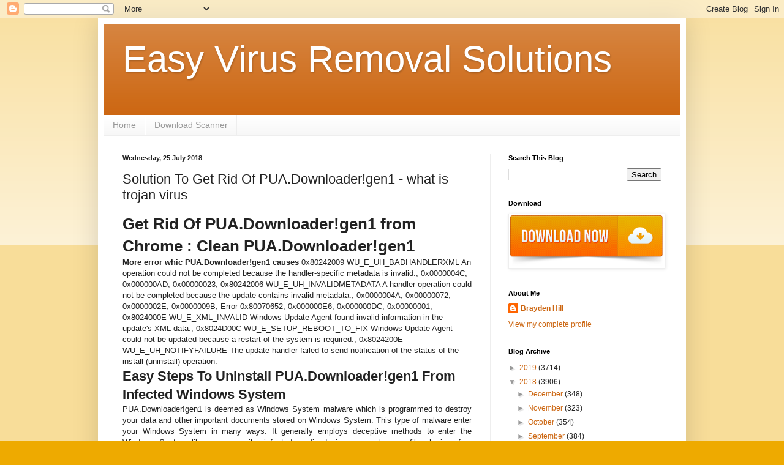

--- FILE ---
content_type: text/html; charset=UTF-8
request_url: https://easyvirusremovalsols.blogspot.com/2018/07/solution-to-get-rid-of.html
body_size: 19043
content:
<!DOCTYPE html>
<html class='v2' dir='ltr' lang='en-GB'>
<head>
<link href='https://www.blogger.com/static/v1/widgets/335934321-css_bundle_v2.css' rel='stylesheet' type='text/css'/>
<meta content='width=1100' name='viewport'/>
<meta content='text/html; charset=UTF-8' http-equiv='Content-Type'/>
<meta content='blogger' name='generator'/>
<link href='https://easyvirusremovalsols.blogspot.com/favicon.ico' rel='icon' type='image/x-icon'/>
<link href='http://easyvirusremovalsols.blogspot.com/2018/07/solution-to-get-rid-of.html' rel='canonical'/>
<link rel="alternate" type="application/atom+xml" title="Easy Virus Removal Solutions - Atom" href="https://easyvirusremovalsols.blogspot.com/feeds/posts/default" />
<link rel="alternate" type="application/rss+xml" title="Easy Virus Removal Solutions - RSS" href="https://easyvirusremovalsols.blogspot.com/feeds/posts/default?alt=rss" />
<link rel="service.post" type="application/atom+xml" title="Easy Virus Removal Solutions - Atom" href="https://www.blogger.com/feeds/7560732705182662724/posts/default" />

<link rel="alternate" type="application/atom+xml" title="Easy Virus Removal Solutions - Atom" href="https://easyvirusremovalsols.blogspot.com/feeds/7232549352095228221/comments/default" />
<!--Can't find substitution for tag [blog.ieCssRetrofitLinks]-->
<link href='https://blogger.googleusercontent.com/img/b/R29vZ2xl/AVvXsEguU2S540QcsWqo5Tuc2KxMzp4iVgNzfYtDk2Qrq_r-rAbrWoPQO2dmNCir1YF-LbE2Q1EGZPGCK6z8taKYwIPcjPSltj4BtN1jIpgnnNxSUhEdGXK9OXZaNjueeQiWUkF13g-UzMEzvcY/s400/download-button.png' rel='image_src'/>
<meta content='http://easyvirusremovalsols.blogspot.com/2018/07/solution-to-get-rid-of.html' property='og:url'/>
<meta content='Solution To Get Rid Of PUA.Downloader!gen1 - what is trojan virus' property='og:title'/>
<meta content='Get Rid Of PUA.Downloader!gen1 from Chrome : Clean PUA.Downloader!gen1  More error whic PUA.Downloader!gen1 causes  0x80242009 WU_E_UH_BAD...' property='og:description'/>
<meta content='https://blogger.googleusercontent.com/img/b/R29vZ2xl/AVvXsEguU2S540QcsWqo5Tuc2KxMzp4iVgNzfYtDk2Qrq_r-rAbrWoPQO2dmNCir1YF-LbE2Q1EGZPGCK6z8taKYwIPcjPSltj4BtN1jIpgnnNxSUhEdGXK9OXZaNjueeQiWUkF13g-UzMEzvcY/w1200-h630-p-k-no-nu/download-button.png' property='og:image'/>
<title>Easy Virus Removal Solutions: Solution To Get Rid Of PUA.Downloader!gen1 - what is trojan virus</title>
<style id='page-skin-1' type='text/css'><!--
/*
-----------------------------------------------
Blogger Template Style
Name:     Simple
Designer: Blogger
URL:      www.blogger.com
----------------------------------------------- */
/* Content
----------------------------------------------- */
body {
font: normal normal 12px Arial, Tahoma, Helvetica, FreeSans, sans-serif;
color: #222222;
background: #eeaa00 none repeat scroll top left;
padding: 0 40px 40px 40px;
}
html body .region-inner {
min-width: 0;
max-width: 100%;
width: auto;
}
h2 {
font-size: 22px;
}
a:link {
text-decoration:none;
color: #cc6611;
}
a:visited {
text-decoration:none;
color: #888888;
}
a:hover {
text-decoration:underline;
color: #ff9900;
}
.body-fauxcolumn-outer .fauxcolumn-inner {
background: transparent url(https://resources.blogblog.com/blogblog/data/1kt/simple/body_gradient_tile_light.png) repeat scroll top left;
_background-image: none;
}
.body-fauxcolumn-outer .cap-top {
position: absolute;
z-index: 1;
height: 400px;
width: 100%;
}
.body-fauxcolumn-outer .cap-top .cap-left {
width: 100%;
background: transparent url(https://resources.blogblog.com/blogblog/data/1kt/simple/gradients_light.png) repeat-x scroll top left;
_background-image: none;
}
.content-outer {
-moz-box-shadow: 0 0 40px rgba(0, 0, 0, .15);
-webkit-box-shadow: 0 0 5px rgba(0, 0, 0, .15);
-goog-ms-box-shadow: 0 0 10px #333333;
box-shadow: 0 0 40px rgba(0, 0, 0, .15);
margin-bottom: 1px;
}
.content-inner {
padding: 10px 10px;
}
.content-inner {
background-color: #ffffff;
}
/* Header
----------------------------------------------- */
.header-outer {
background: #cc6611 url(//www.blogblog.com/1kt/simple/gradients_light.png) repeat-x scroll 0 -400px;
_background-image: none;
}
.Header h1 {
font: normal normal 60px Arial, Tahoma, Helvetica, FreeSans, sans-serif;
color: #ffffff;
text-shadow: 1px 2px 3px rgba(0, 0, 0, .2);
}
.Header h1 a {
color: #ffffff;
}
.Header .description {
font-size: 140%;
color: #ffffff;
}
.header-inner .Header .titlewrapper {
padding: 22px 30px;
}
.header-inner .Header .descriptionwrapper {
padding: 0 30px;
}
/* Tabs
----------------------------------------------- */
.tabs-inner .section:first-child {
border-top: 0 solid #eeeeee;
}
.tabs-inner .section:first-child ul {
margin-top: -0;
border-top: 0 solid #eeeeee;
border-left: 0 solid #eeeeee;
border-right: 0 solid #eeeeee;
}
.tabs-inner .widget ul {
background: #f5f5f5 url(https://resources.blogblog.com/blogblog/data/1kt/simple/gradients_light.png) repeat-x scroll 0 -800px;
_background-image: none;
border-bottom: 1px solid #eeeeee;
margin-top: 0;
margin-left: -30px;
margin-right: -30px;
}
.tabs-inner .widget li a {
display: inline-block;
padding: .6em 1em;
font: normal normal 14px Arial, Tahoma, Helvetica, FreeSans, sans-serif;
color: #999999;
border-left: 1px solid #ffffff;
border-right: 1px solid #eeeeee;
}
.tabs-inner .widget li:first-child a {
border-left: none;
}
.tabs-inner .widget li.selected a, .tabs-inner .widget li a:hover {
color: #000000;
background-color: #eeeeee;
text-decoration: none;
}
/* Columns
----------------------------------------------- */
.main-outer {
border-top: 0 solid #eeeeee;
}
.fauxcolumn-left-outer .fauxcolumn-inner {
border-right: 1px solid #eeeeee;
}
.fauxcolumn-right-outer .fauxcolumn-inner {
border-left: 1px solid #eeeeee;
}
/* Headings
----------------------------------------------- */
div.widget > h2,
div.widget h2.title {
margin: 0 0 1em 0;
font: normal bold 11px Arial, Tahoma, Helvetica, FreeSans, sans-serif;
color: #000000;
}
/* Widgets
----------------------------------------------- */
.widget .zippy {
color: #999999;
text-shadow: 2px 2px 1px rgba(0, 0, 0, .1);
}
.widget .popular-posts ul {
list-style: none;
}
/* Posts
----------------------------------------------- */
h2.date-header {
font: normal bold 11px Arial, Tahoma, Helvetica, FreeSans, sans-serif;
}
.date-header span {
background-color: transparent;
color: #222222;
padding: inherit;
letter-spacing: inherit;
margin: inherit;
}
.main-inner {
padding-top: 30px;
padding-bottom: 30px;
}
.main-inner .column-center-inner {
padding: 0 15px;
}
.main-inner .column-center-inner .section {
margin: 0 15px;
}
.post {
margin: 0 0 25px 0;
}
h3.post-title, .comments h4 {
font: normal normal 22px Arial, Tahoma, Helvetica, FreeSans, sans-serif;
margin: .75em 0 0;
}
.post-body {
font-size: 110%;
line-height: 1.4;
position: relative;
}
.post-body img, .post-body .tr-caption-container, .Profile img, .Image img,
.BlogList .item-thumbnail img {
padding: 2px;
background: #ffffff;
border: 1px solid #eeeeee;
-moz-box-shadow: 1px 1px 5px rgba(0, 0, 0, .1);
-webkit-box-shadow: 1px 1px 5px rgba(0, 0, 0, .1);
box-shadow: 1px 1px 5px rgba(0, 0, 0, .1);
}
.post-body img, .post-body .tr-caption-container {
padding: 5px;
}
.post-body .tr-caption-container {
color: #222222;
}
.post-body .tr-caption-container img {
padding: 0;
background: transparent;
border: none;
-moz-box-shadow: 0 0 0 rgba(0, 0, 0, .1);
-webkit-box-shadow: 0 0 0 rgba(0, 0, 0, .1);
box-shadow: 0 0 0 rgba(0, 0, 0, .1);
}
.post-header {
margin: 0 0 1.5em;
line-height: 1.6;
font-size: 90%;
}
.post-footer {
margin: 20px -2px 0;
padding: 5px 10px;
color: #666666;
background-color: #f9f9f9;
border-bottom: 1px solid #eeeeee;
line-height: 1.6;
font-size: 90%;
}
#comments .comment-author {
padding-top: 1.5em;
border-top: 1px solid #eeeeee;
background-position: 0 1.5em;
}
#comments .comment-author:first-child {
padding-top: 0;
border-top: none;
}
.avatar-image-container {
margin: .2em 0 0;
}
#comments .avatar-image-container img {
border: 1px solid #eeeeee;
}
/* Comments
----------------------------------------------- */
.comments .comments-content .icon.blog-author {
background-repeat: no-repeat;
background-image: url([data-uri]);
}
.comments .comments-content .loadmore a {
border-top: 1px solid #999999;
border-bottom: 1px solid #999999;
}
.comments .comment-thread.inline-thread {
background-color: #f9f9f9;
}
.comments .continue {
border-top: 2px solid #999999;
}
/* Accents
---------------------------------------------- */
.section-columns td.columns-cell {
border-left: 1px solid #eeeeee;
}
.blog-pager {
background: transparent none no-repeat scroll top center;
}
.blog-pager-older-link, .home-link,
.blog-pager-newer-link {
background-color: #ffffff;
padding: 5px;
}
.footer-outer {
border-top: 0 dashed #bbbbbb;
}
/* Mobile
----------------------------------------------- */
body.mobile  {
background-size: auto;
}
.mobile .body-fauxcolumn-outer {
background: transparent none repeat scroll top left;
}
.mobile .body-fauxcolumn-outer .cap-top {
background-size: 100% auto;
}
.mobile .content-outer {
-webkit-box-shadow: 0 0 3px rgba(0, 0, 0, .15);
box-shadow: 0 0 3px rgba(0, 0, 0, .15);
}
.mobile .tabs-inner .widget ul {
margin-left: 0;
margin-right: 0;
}
.mobile .post {
margin: 0;
}
.mobile .main-inner .column-center-inner .section {
margin: 0;
}
.mobile .date-header span {
padding: 0.1em 10px;
margin: 0 -10px;
}
.mobile h3.post-title {
margin: 0;
}
.mobile .blog-pager {
background: transparent none no-repeat scroll top center;
}
.mobile .footer-outer {
border-top: none;
}
.mobile .main-inner, .mobile .footer-inner {
background-color: #ffffff;
}
.mobile-index-contents {
color: #222222;
}
.mobile-link-button {
background-color: #cc6611;
}
.mobile-link-button a:link, .mobile-link-button a:visited {
color: #ffffff;
}
.mobile .tabs-inner .section:first-child {
border-top: none;
}
.mobile .tabs-inner .PageList .widget-content {
background-color: #eeeeee;
color: #000000;
border-top: 1px solid #eeeeee;
border-bottom: 1px solid #eeeeee;
}
.mobile .tabs-inner .PageList .widget-content .pagelist-arrow {
border-left: 1px solid #eeeeee;
}

--></style>
<style id='template-skin-1' type='text/css'><!--
body {
min-width: 960px;
}
.content-outer, .content-fauxcolumn-outer, .region-inner {
min-width: 960px;
max-width: 960px;
_width: 960px;
}
.main-inner .columns {
padding-left: 0px;
padding-right: 310px;
}
.main-inner .fauxcolumn-center-outer {
left: 0px;
right: 310px;
/* IE6 does not respect left and right together */
_width: expression(this.parentNode.offsetWidth -
parseInt("0px") -
parseInt("310px") + 'px');
}
.main-inner .fauxcolumn-left-outer {
width: 0px;
}
.main-inner .fauxcolumn-right-outer {
width: 310px;
}
.main-inner .column-left-outer {
width: 0px;
right: 100%;
margin-left: -0px;
}
.main-inner .column-right-outer {
width: 310px;
margin-right: -310px;
}
#layout {
min-width: 0;
}
#layout .content-outer {
min-width: 0;
width: 800px;
}
#layout .region-inner {
min-width: 0;
width: auto;
}
body#layout div.add_widget {
padding: 8px;
}
body#layout div.add_widget a {
margin-left: 32px;
}
--></style>
<link href='https://www.blogger.com/dyn-css/authorization.css?targetBlogID=7560732705182662724&amp;zx=72793aea-96bf-4b78-8df8-599ef817e020' media='none' onload='if(media!=&#39;all&#39;)media=&#39;all&#39;' rel='stylesheet'/><noscript><link href='https://www.blogger.com/dyn-css/authorization.css?targetBlogID=7560732705182662724&amp;zx=72793aea-96bf-4b78-8df8-599ef817e020' rel='stylesheet'/></noscript>
<meta name='google-adsense-platform-account' content='ca-host-pub-1556223355139109'/>
<meta name='google-adsense-platform-domain' content='blogspot.com'/>

</head>
<body class='loading variant-bold'>
<div class='navbar section' id='navbar' name='Navbar'><div class='widget Navbar' data-version='1' id='Navbar1'><script type="text/javascript">
    function setAttributeOnload(object, attribute, val) {
      if(window.addEventListener) {
        window.addEventListener('load',
          function(){ object[attribute] = val; }, false);
      } else {
        window.attachEvent('onload', function(){ object[attribute] = val; });
      }
    }
  </script>
<div id="navbar-iframe-container"></div>
<script type="text/javascript" src="https://apis.google.com/js/platform.js"></script>
<script type="text/javascript">
      gapi.load("gapi.iframes:gapi.iframes.style.bubble", function() {
        if (gapi.iframes && gapi.iframes.getContext) {
          gapi.iframes.getContext().openChild({
              url: 'https://www.blogger.com/navbar/7560732705182662724?po\x3d7232549352095228221\x26origin\x3dhttps://easyvirusremovalsols.blogspot.com',
              where: document.getElementById("navbar-iframe-container"),
              id: "navbar-iframe"
          });
        }
      });
    </script><script type="text/javascript">
(function() {
var script = document.createElement('script');
script.type = 'text/javascript';
script.src = '//pagead2.googlesyndication.com/pagead/js/google_top_exp.js';
var head = document.getElementsByTagName('head')[0];
if (head) {
head.appendChild(script);
}})();
</script>
</div></div>
<div class='body-fauxcolumns'>
<div class='fauxcolumn-outer body-fauxcolumn-outer'>
<div class='cap-top'>
<div class='cap-left'></div>
<div class='cap-right'></div>
</div>
<div class='fauxborder-left'>
<div class='fauxborder-right'></div>
<div class='fauxcolumn-inner'>
</div>
</div>
<div class='cap-bottom'>
<div class='cap-left'></div>
<div class='cap-right'></div>
</div>
</div>
</div>
<div class='content'>
<div class='content-fauxcolumns'>
<div class='fauxcolumn-outer content-fauxcolumn-outer'>
<div class='cap-top'>
<div class='cap-left'></div>
<div class='cap-right'></div>
</div>
<div class='fauxborder-left'>
<div class='fauxborder-right'></div>
<div class='fauxcolumn-inner'>
</div>
</div>
<div class='cap-bottom'>
<div class='cap-left'></div>
<div class='cap-right'></div>
</div>
</div>
</div>
<div class='content-outer'>
<div class='content-cap-top cap-top'>
<div class='cap-left'></div>
<div class='cap-right'></div>
</div>
<div class='fauxborder-left content-fauxborder-left'>
<div class='fauxborder-right content-fauxborder-right'></div>
<div class='content-inner'>
<header>
<div class='header-outer'>
<div class='header-cap-top cap-top'>
<div class='cap-left'></div>
<div class='cap-right'></div>
</div>
<div class='fauxborder-left header-fauxborder-left'>
<div class='fauxborder-right header-fauxborder-right'></div>
<div class='region-inner header-inner'>
<div class='header section' id='header' name='Header'><div class='widget Header' data-version='1' id='Header1'>
<div id='header-inner'>
<div class='titlewrapper'>
<h1 class='title'>
<a href='https://easyvirusremovalsols.blogspot.com/'>
Easy Virus Removal Solutions
</a>
</h1>
</div>
<div class='descriptionwrapper'>
<p class='description'><span>
</span></p>
</div>
</div>
</div></div>
</div>
</div>
<div class='header-cap-bottom cap-bottom'>
<div class='cap-left'></div>
<div class='cap-right'></div>
</div>
</div>
</header>
<div class='tabs-outer'>
<div class='tabs-cap-top cap-top'>
<div class='cap-left'></div>
<div class='cap-right'></div>
</div>
<div class='fauxborder-left tabs-fauxborder-left'>
<div class='fauxborder-right tabs-fauxborder-right'></div>
<div class='region-inner tabs-inner'>
<div class='tabs section' id='crosscol' name='Cross-column'><div class='widget PageList' data-version='1' id='PageList1'>
<h2>Pages</h2>
<div class='widget-content'>
<ul>
<li>
<a href='https://easyvirusremovalsols.blogspot.com/'>Home</a>
</li>
<li>
<a href='https://easyvirusremovalsols.blogspot.com/p/download-scanner.html'>Download Scanner</a>
</li>
</ul>
<div class='clear'></div>
</div>
</div></div>
<div class='tabs no-items section' id='crosscol-overflow' name='Cross-Column 2'></div>
</div>
</div>
<div class='tabs-cap-bottom cap-bottom'>
<div class='cap-left'></div>
<div class='cap-right'></div>
</div>
</div>
<div class='main-outer'>
<div class='main-cap-top cap-top'>
<div class='cap-left'></div>
<div class='cap-right'></div>
</div>
<div class='fauxborder-left main-fauxborder-left'>
<div class='fauxborder-right main-fauxborder-right'></div>
<div class='region-inner main-inner'>
<div class='columns fauxcolumns'>
<div class='fauxcolumn-outer fauxcolumn-center-outer'>
<div class='cap-top'>
<div class='cap-left'></div>
<div class='cap-right'></div>
</div>
<div class='fauxborder-left'>
<div class='fauxborder-right'></div>
<div class='fauxcolumn-inner'>
</div>
</div>
<div class='cap-bottom'>
<div class='cap-left'></div>
<div class='cap-right'></div>
</div>
</div>
<div class='fauxcolumn-outer fauxcolumn-left-outer'>
<div class='cap-top'>
<div class='cap-left'></div>
<div class='cap-right'></div>
</div>
<div class='fauxborder-left'>
<div class='fauxborder-right'></div>
<div class='fauxcolumn-inner'>
</div>
</div>
<div class='cap-bottom'>
<div class='cap-left'></div>
<div class='cap-right'></div>
</div>
</div>
<div class='fauxcolumn-outer fauxcolumn-right-outer'>
<div class='cap-top'>
<div class='cap-left'></div>
<div class='cap-right'></div>
</div>
<div class='fauxborder-left'>
<div class='fauxborder-right'></div>
<div class='fauxcolumn-inner'>
</div>
</div>
<div class='cap-bottom'>
<div class='cap-left'></div>
<div class='cap-right'></div>
</div>
</div>
<!-- corrects IE6 width calculation -->
<div class='columns-inner'>
<div class='column-center-outer'>
<div class='column-center-inner'>
<div class='main section' id='main' name='Main'><div class='widget Blog' data-version='1' id='Blog1'>
<div class='blog-posts hfeed'>

          <div class="date-outer">
        
<h2 class='date-header'><span>Wednesday, 25 July 2018</span></h2>

          <div class="date-posts">
        
<div class='post-outer'>
<div class='post hentry uncustomized-post-template' itemprop='blogPost' itemscope='itemscope' itemtype='http://schema.org/BlogPosting'>
<meta content='https://blogger.googleusercontent.com/img/b/R29vZ2xl/AVvXsEguU2S540QcsWqo5Tuc2KxMzp4iVgNzfYtDk2Qrq_r-rAbrWoPQO2dmNCir1YF-LbE2Q1EGZPGCK6z8taKYwIPcjPSltj4BtN1jIpgnnNxSUhEdGXK9OXZaNjueeQiWUkF13g-UzMEzvcY/s400/download-button.png' itemprop='image_url'/>
<meta content='7560732705182662724' itemprop='blogId'/>
<meta content='7232549352095228221' itemprop='postId'/>
<a name='7232549352095228221'></a>
<h3 class='post-title entry-title' itemprop='name'>
Solution To Get Rid Of PUA.Downloader!gen1 - what is trojan virus
</h3>
<div class='post-header'>
<div class='post-header-line-1'></div>
</div>
<div class='post-body entry-content' id='post-body-7232549352095228221' itemprop='description articleBody'>
<h1>Get Rid Of PUA.Downloader!gen1 from Chrome : Clean PUA.Downloader!gen1</h1>
<b><u>More error whic PUA.Downloader!gen1 causes</u></b>
0x80242009 WU_E_UH_BADHANDLERXML An operation could not be completed because the handler-specific metadata is invalid., 0x0000004C, 0x000000AD, 0x00000023, 0x80242006 WU_E_UH_INVALIDMETADATA A handler operation could not be completed because the update contains invalid metadata., 0x0000004A, 0x00000072, 0x0000002E, 0x0000009B, Error 0x80070652, 0x000000E6, 0x000000DC, 0x00000001, 0x8024000E WU_E_XML_INVALID Windows Update Agent found invalid information in the update's XML data., 0x8024D00C WU_E_SETUP_REBOOT_TO_FIX Windows Update Agent could not be updated because a restart of the system is required., 0x8024200E WU_E_UH_NOTIFYFAILURE The update handler failed to send notification of the status of the install (uninstall) operation.
<a name="more"></a><div dir="ltr" style="text-align: left;" trbidi="on">
<h2 style="text-align: left;">
Easy Steps To Uninstall PUA.Downloader!gen1 From Infected Windows System</h2>
<div style="text-align: justify;">
PUA.Downloader!gen1 is deemed as Windows System malware which is programmed to destroy your data and other important documents stored on Windows System. This type of malware enter your Windows System in many ways. It generally employs deceptive methods to enter the Windows System like spam emails, infected media devices, peer to peer file sharing, free downloads and so on. PUA.Downloader!gen1 once installed on your Windows System, starts it execution automatically. You will not be able to know that virus has attacked your Windows System because it silently enters your Windows System.</div>
<div style="text-align: justify;">
<br /></div>
<div style="text-align: justify;">
After invading your Windows System, it can make your files and other documents inaccessible. It can make your Windows System slow and sluggish. Applications or programs may freeze or hang. Therefore, it is very important to Uninstall this malware if you find it on your Windows System.</div>
<div style="text-align: justify;">
<br /></div>
</div>

<div dir="ltr" style="text-align: left;" trbidi="on">
<div class="separator" style="clear: both; text-align: center;">
<a href="http://easyvirusremovalsols.blogspot.in/p/download-scanner.html"><img border="0" height="133" src="https://blogger.googleusercontent.com/img/b/R29vZ2xl/AVvXsEguU2S540QcsWqo5Tuc2KxMzp4iVgNzfYtDk2Qrq_r-rAbrWoPQO2dmNCir1YF-LbE2Q1EGZPGCK6z8taKYwIPcjPSltj4BtN1jIpgnnNxSUhEdGXK9OXZaNjueeQiWUkF13g-UzMEzvcY/s400/download-button.png" width="400" /></a></div>
<!--more--><br /><br />
<div style="text-align: left;">
<br /></div>
<h3 style="text-align: left;">
<a href="#Part 1">Part 1 : Steps To Open Your Windows System In Safe Mode</a></h3>
<h3 style="text-align: left;">
<a href="#Part 2">Part 2 : Uninstall PUA.Downloader!gen1 From Internet Explorer</a></h3>
<h3 style="text-align: left;">
<a href="#Part 3">Part 3 : Uninstall PUA.Downloader!gen1 From Task Manager</a></h3>
<h3 style="text-align: left;">
<a href="#Part 4">Part 4 : Uninstall PUA.Downloader!gen1 From Registry Entry</a></h3>
<h3 style="text-align: left;">
<a href="#Part 5">Part 5 : Uninstall PUA.Downloader!gen1 From Control Panel</a></h3>
<h2 style="text-align: left;">
Complete Uninstallation Guide For PUA.Downloader!gen1 From Windows System</h2>
<h3 style="text-align: left;">
<a name="Part 1">Part 1 : Steps To Open Your Windows System In Safe Mode</a></h3>
<h4 style="text-align: left;">
In Windows XP/Vista/7 :</h4>
<ul style="text-align: left;">
<li>Goto Start menu - &gt; Restart button.</li>
</ul>
<div class="separator" style="clear: both; text-align: center;">
<img border="0" height="161" src="https://blogger.googleusercontent.com/img/b/R29vZ2xl/AVvXsEgVpGJDbJEJVQ1VoTBw36qEgDhiuoGFISb9riX0cHtBeMFdM1yllZRiq7Bbdn6wgRItNUMdFHkEwu69E7u4V34qmPNTtHFyGEinqE5FCCB5yV1mzWb8u80IRLDIwbuIMvTim3LdMeWrjno/s400/xp.jpg" width="400" /></div>
<div>
<br /></div>
<ul style="text-align: left;">
<li>Continue to press F8 button when your Windows System starts booting-up.&nbsp;</li>
<li>Here, you will find Advance boot menu window on your Windows System screen.&nbsp;</li>
</ul>
<div class="separator" style="clear: both; text-align: center;">
<img border="0" height="300" src="https://blogger.googleusercontent.com/img/b/R29vZ2xl/AVvXsEhjccyqlu4ktc9B-vtaVhoEzBj7ZcKP3K9mOhmLE7okXd5f4lE6ccb6I246aB-Wz74K3iJJ7SHtR-pLn5ru9HFOT5qFZQSduC-XVCqmPB929v8bJ_U3bN7ADimq0H-gLCiGaComOGt90V8/s400/Advance-boot-menu.png" width="400" /></div>
<div>
<br /></div>
<ul style="text-align: left;">
<li>Select Safe Mode With Networking Option and hit Enter key.&nbsp;</li>
</ul>
<div class="separator" style="clear: both; text-align: center;">
<img border="0" height="197" src="https://blogger.googleusercontent.com/img/b/R29vZ2xl/AVvXsEg79WCCKD0kTED_1tu0sEICWExijPk2gFs79KTXaStqgLJAk9YIS47FArvwSZoxGP11IXvsGzXdFMi9DwaS6Vi-G9q4UGC0Ol-_SmSOCAyhEfRLC2KK0qbJ_hyphenhyphenlbGzsSmDUOEUfwYUfF8k/s400/Safe-Mode.gif" width="400" /></div>
<div>
<br /></div>
<h4 style="text-align: left;">
In Windows 8/10 :</h4>

<ul style="text-align: left;">
<li>Click on Start menu press Shift key and click on Restart button.&nbsp;</li>
</ul>
<div class="separator" style="clear: both; text-align: center;">
<img border="0" height="272" src="https://blogger.googleusercontent.com/img/b/R29vZ2xl/AVvXsEgQlNYrwAPfByqhdXiMyzZ97X6s2WsbvXFQ-z76pmmp8PxyStfbVzaeTEZ04a2lJi1ubbqx88GrtCimlCmH8RY290bKV1dc3kg7SZsrdbjLqXIAeaHEhd4ubYphwaczGt5LSjVhVb-hqJA/s400/restart-win-10.png" width="400" /></div>
<div>
<br /></div>
<ul style="text-align: left;">
<li>Select Troubleshoot option -&gt; Advanced.</li>
<li>Click on Startup Settings.</li>
</ul>
<div class="separator" style="clear: both; text-align: center;">
<img border="0" height="280" src="https://blogger.googleusercontent.com/img/b/R29vZ2xl/AVvXsEiPCe75zJl1VYkoFzKcT9Qr-H6dQ0dzEPH1OjLZAu2N1Q5cdf77A6Y4V8v0UO7CeCQCL7UxO7ug9Y90s_rYCgR1ZyZYsl2nyfeHtb9muEAQQkCZL4KBeVlXzjHeV9v3a1hpCTX38JJMvbE/s400/win10_safemode_3.png" width="400" /></div>
<div>
<br /></div>
<ul style="text-align: left;">
<li>Select Enable Safe Mode option.</li>
<li>Click Restart button.&nbsp;</li>
</ul>
<div class="separator" style="clear: both; text-align: center;">
<img border="0" height="220" src="https://blogger.googleusercontent.com/img/b/R29vZ2xl/AVvXsEhSLGnMWYcfxhmQ1Yda_xz2lTgQooWi72HZrK2duk-ayysl79RFlWBuCkuNRghqU-SuKlVWOqO2HkmnYv6_h23fFFErNVlJ22ErQB86axCVdau6G6A2B1WQBiBM8ZowVeS72ghj54dMpaE/s400/win10_safemode_4.png" width="400" /></div>
<div class="separator" style="clear: both; text-align: center;">
<br /></div>
<div>
<br /></div>
<ul style="text-align: left;">
<li>Press F5 button to use Safe Mode With Networking option.&nbsp;</li>
</ul>
<div class="separator" style="clear: both; text-align: center;">
<img border="0" height="387" src="https://blogger.googleusercontent.com/img/b/R29vZ2xl/AVvXsEjaCuLrwt1WY-0XUwojPWXDjxMmh16PguGc6d-Yg2KX2ntdve2PeTMU7yXwpfzjCWb6Ahy9hbycC1HmEgk4BeFHVLfaJEtPU3P1r-gYa70KX9g8gnYVqokQ0CNMLNJLM946LdUHvuxlMRg/s400/win10_safemode_5.png" width="400" /></div>
<div>
<br /></div>
<h3 style="text-align: left;">
<a name="Part 2">Part 2 : Uninstall PUA.Downloader!gen1 From Internet Explorer</a></h3>
<h4 style="text-align: left;">
Uninstall PUA.Downloader!gen1 From Internet Explorer</h4>

<ul style="text-align: left;">
<li>You can click on gear icon present at the right-top corner of the browser to open menu.&nbsp;</li>
<li>Click on Manage Add-ons.</li>
<li>Select Toolbars and Extensions tab..&nbsp;</li>
<li>Select unwanted add-ons particularly related to PUA.Downloader!gen1.</li>
<li>Click on Disable button.&nbsp;</li>
<li>Click on More information button.&nbsp;</li>
<li>At last, click on Uninstall button to finally Uninstall the virus.</li>
</ul>
<div class="separator" style="clear: both; text-align: center;">
<img border="0" height="252" src="https://blogger.googleusercontent.com/img/b/R29vZ2xl/AVvXsEiAcECW6xlroYYMHbbNGBoKT0uVpKbHxxKGF4iGKxOpuiotltg5LHQBe0kwSXTbt_XZaZWHVbRrk_y6gPnpJE4rKnLSsZlE_3pIR8u7zaW-dZ9YY9-Z0UkX9zju9nz4PgwqVLKi_iOawt0/s400/ie.jpg" width="400" /></div>
<div>
<br /></div>
<h3 style="text-align: left;">
Uninstall PUA.Downloader!gen1 From Mozilla Firefox</h3>

<ul style="text-align: left;">
<li>Launch Mozilla Firefox browser on your Windows System.&nbsp;</li>
<li>Click on Menu button at the top right corner of the browser.&nbsp;</li>
<li>Click Add-ons.</li>
<li>Goto Add-ons Manager tab.&nbsp;</li>
<li>In the Add-ons Manager tab, select Extensions or Appearance panel.&nbsp;</li>
<li>Select PUA.Downloader!gen1 add-ons you want to Uninstall.&nbsp;</li>
<li>Click the Uninstall button and restart your Windows System if any pop up asks you to restart.&nbsp;</li>
</ul>
<div class="separator" style="clear: both; text-align: center;">
<img border="0" height="178" src="https://blogger.googleusercontent.com/img/b/R29vZ2xl/AVvXsEjqtiBLKPGRkRPI0471cMFOj9OArxFSB78C-GzetU3aA06aOTnAKvzs0t_cFvMx5FGPo9VMi8M7kM3SB9qQslxL55ym-xblfGOIwx2peoNekZOUG0jT3ONpE0kPRkZalGPPgD9VeUh8C-I/s400/mf.jpg" width="400" /></div>
<div class="separator" style="clear: both; text-align: center;">
<br /></div>
<div>
<br /></div>
<h3 style="text-align: left;">
Uninstall PUA.Downloader!gen1 From Google Chrome</h3>

<ul style="text-align: left;">
<li>Click on gear icon present at the top right corner of the window to open Chrome menu.&nbsp;</li>
<li>Click on the Tools option - &gt; Extension tab.&nbsp;</li>
<li>Locate unwanted extensions related to PUA.Downloader!gen1.&nbsp;</li>
<li>At last, click on trash bin icon to Uninstall PUA.Downloader!gen1.</li>
</ul>
<div class="separator" style="clear: both; text-align: center;">
<img border="0" height="181" src="https://blogger.googleusercontent.com/img/b/R29vZ2xl/AVvXsEiPgmMnnCkDlMPmz4887D0JbgWnXyu-JAVzT-RUSwusgHn6J2A5X9j-qlMFSJq-wD85cphAJsFKxDzD_xaYs0aSFzmVr2m5qQxIaL8Qt4lvtgtyhV86dijiQZHam8c52YvNqqpdF0XmTiQ/s400/m.jpg" width="400" /></div>
<div>
</br>
</br>
<div class="separator" style="clear: both; text-align: center;">
<a href="http://easyvirusremovalsols.blogspot.in/p/download-scanner.html"><img border="0" height="133" src="https://blogger.googleusercontent.com/img/b/R29vZ2xl/AVvXsEguU2S540QcsWqo5Tuc2KxMzp4iVgNzfYtDk2Qrq_r-rAbrWoPQO2dmNCir1YF-LbE2Q1EGZPGCK6z8taKYwIPcjPSltj4BtN1jIpgnnNxSUhEdGXK9OXZaNjueeQiWUkF13g-UzMEzvcY/s400/download-button.png" width="400" /></a></div>
<br /></div>
<h3 style="text-align: left;">
Uninstall PUA.Downloader!gen1 From Microsoft Edge</h3>

<ul style="text-align: left;">
<li>Click on More (...) icon at the top right corner and goto Settings option.&nbsp;</li>
</ul>
<div class="separator" style="clear: both; text-align: center;">
<img border="0" height="220" src="https://blogger.googleusercontent.com/img/b/R29vZ2xl/AVvXsEhaTwK7M2RCKebllil3PeIPX8FjX6nAPABkWJlJt1eEL3w3TxB-RJ9XKnXcbFMWglgRtE77Rs8EpgGde0tiVspwI-mBaPJ8c-_7ZaqU7jLsSMWDAEjPqeK_KuH4NdB4aKneAT1Ff7XRZ3Q/s400/me.jpg" width="400" /></div>
<div>
<br /></div>
<ul style="text-align: left;">
<li>Here, click on &nbsp;A specific page or pages option under the Open with &nbsp;option.&nbsp;</li>
<li>Select Custom and enter URL which you want to set as your browser's default homepage.&nbsp;</li>
</ul>
<div class="separator" style="clear: both; text-align: center;">
<img border="0" height="282" src="https://blogger.googleusercontent.com/img/b/R29vZ2xl/AVvXsEg5nQGnx1k7Xn7GmWHEUZVuFWwtzcn-agiEXaSuiEdZr1KngcXO9-b1BJIb-ZjeGLf44XWaa7cFJaKmvAMkLTx89MO3cg2tMCu7WpUgVisEdQxj5VMtiGDWbA7DlxVQwFMzHy0WYah0Gvo/s400/me1.jpg" width="400" /></div>
<div>
<br /></div>

<h3 style="text-align: left;">
<a name="Part 3">Part 3 : Uninstall PUA.Downloader!gen1 From Task Manager</a></h3>

<ul style="text-align: left;">
<li>Press ALT+Ctrl+Del keys simultaneously.&nbsp;</li>
<li>Select and click on Task manager option.&nbsp;</li>
<li>Locate out unwanted process.</li>
<li>Click on End Task button.&nbsp;</li>
</ul>
<div class="separator" style="clear: both; text-align: center;">
<img border="0" height="367" src="https://blogger.googleusercontent.com/img/b/R29vZ2xl/AVvXsEjt7teC1q55Vk5mUIQYWKCStOeVi-mfVl0R6LKcQidGanP-O9I85XRQQKeoPD7ajbFDX0vIhVKc-7bw1NZk-A7DzCTMiEwIXo6noQfWU0hLOhZzFQCowfsxyP3YC62UQ4h6MtqryX7FKoY/s400/3.png" width="400" /></div>
<div>
<br /></div>
<h3 style="text-align: left;">
<a name="Part 4">Part 4 : Uninstall PUA.Downloader!gen1 From Registry Entry</a></h3>

<ul style="text-align: left;">
<li>Press Win + R keys altogether to open run dialog box.&nbsp;</li>
</ul>
<div class="separator" style="clear: both; text-align: center;">
<img border="0" height="143" src="https://blogger.googleusercontent.com/img/b/R29vZ2xl/AVvXsEhNKj0ho7wbNGhjdy2ZdmWWNIg8rJgKIgwRdKxk66ySaF8gevRUTHCytES_PKfqWKTVyHft2avmn-Gc47X88rsAy2OpSCYkUUlf-kQAWnU28ywsibSy95ZYSdbHAPBySJZs_s2U9-DJl6w/s400/winR.jpeg" width="400" /></div>
<div>
<br /></div>
<ul style="text-align: left;">
<li>Type regedit in the dialog box.</li>
<li>Press OK button.&nbsp;</li>
<li>Select and Uninstall entries related to PUA.Downloader!gen1.&nbsp;</li>
</ul>

<div style="text-align: justify;">
<i>HKEY_LOCAL_MACHINESYSTEMCurrentControlSetServicesWpm&nbsp;</i></div>
<div style="text-align: justify;">
<i>HKEY_CURRENT_USERSoftwareMicrosoftInternet ExplorerMain &#8220;Default_Page_URL&#8221;&nbsp;</i></div>
<div style="text-align: justify;">
<i>HKEY_LOCAL_Machine\Software\ClassesPUA.Downloader!gen1</i></div>
<div style="text-align: justify;">
<i>HKEY_CURRENT_USER\Software\Microsoft\Windows\CurrentVersion\Run &#8220;.exe&#8221;&nbsp;</i></div>
<div style="text-align: justify;">
<i>HKCU\Software\Microsoft\Windows\CurrentVersion\Internet Settings\random&nbsp;</i></div>
<div style="text-align: justify;">
<i>HKEY_LOCAL_MACHINE\SOFTWARE\Microsoft\Windows\CurrentVersion\run\random&nbsp;</i></div>
<div style="text-align: justify;">
<i>HKEY_CURRENT_USER\Software\Microsoft\Windows\CurrentVersion\Internet Settings &#8220;CertificateRevocat</i>ion&#8221; = &#8217;0&nbsp;</div>
<br />
<h3 style="text-align: left;">
<a name="Part 5">Part 5 : Uninstall PUA.Downloader!gen1 From Control Panel</a></h3>
<h4 style="text-align: left;">
Uninstall PUA.Downloader!gen1 From Windows XP</h4>
<ul style="text-align: left;">
<li>Click on Start icon. A list will be appeared.&nbsp;</li>
<li>Click on Control Panel.&nbsp;</li>
</ul>
<div class="separator" style="clear: both; text-align: center;">
</div>
<br />
<div class="separator" style="clear: both; text-align: center;">
<img border="0" height="400" src="https://blogger.googleusercontent.com/img/b/R29vZ2xl/AVvXsEhOdVyinzo5gk978U3ot03FZR3lWAAa9gxna2H5nijteroFPchlRNohqYW7QfLN-cXzgmwXmcAmpP6O9zNQw4MW7Ic_PGHQt6xoSgQwVMRy5M0vlphluoaPAOHfrZljBrWPdh2Le1npDGY/s400/1.png" width="371" /></div>
<div>
<br /></div>
<ul style="text-align: left;">
<li>Click on Add or Uninstall programs option.&nbsp;</li>
</ul>
<div class="separator" style="clear: both; text-align: center;">
<img border="0" height="300" src="https://blogger.googleusercontent.com/img/b/R29vZ2xl/AVvXsEjtnO5yIiQcbCkOwzklUGPFjP0hyfuuGC6i_xxZqC4ubXAc6H_-ERMibm873wp-v-9G1z2M4Ovxw_Ta7XjEghwM1d8UM1K89p3Gmzh4vKHOnSrl8_J1d3P8DR8cxVwdb-MSO1B3bvQBNd8/s400/2.png" width="400" /></div>
<div>
<br /></div>
<ul style="text-align: left;">
<li>Select and Uninstall unwanted programs running on your Windows System.&nbsp;</li>
</ul>
<h4 style="text-align: left;">
Uninstall PUA.Downloader!gen1 From Windows 7</h4>

<ul style="text-align: left;">
<li>Click on Start button.&nbsp;</li>
<li>Click on Control Panel present in start menu.&nbsp;</li>
<li>Click on Uninstall a Program.&nbsp;</li>
</ul>
<div class="separator" style="clear: both; text-align: center;">
<img border="0" height="290" src="https://blogger.googleusercontent.com/img/b/R29vZ2xl/AVvXsEhrH9WC43gm0AtpdRTj5ohUderNDreEOrpWKOB7hag4oCkDvv62cbDzAlEmnkvPVg3mL4P3ybzMEMROTot57hETUhnwV-EB3VXO-LAU-kPXVo8sjoJwqm2HrU5nb6Bn8S9w7BA4J-XN6PA/s400/3.png" width="400" /></div>
<div>
<br /></div>
<ul style="text-align: left;">
<li>Then, Uninstall malicious programs running in your Windows System.</li>
</ul>
<div class="separator" style="clear: both; text-align: center;">
<img border="0" height="266" src="https://blogger.googleusercontent.com/img/b/R29vZ2xl/AVvXsEja-RKuVNy_EWDS19SfQWGWs8lJ8TBsiUaFjzzb05sw8xHygZWYwZcrqCfC0YkYVlYriJbn9boRWnwey7G2OsePv7ej38A8iXE_w9ypyeCMJT9BY-UZ-MD0AYScBVbP43Nv5WziDx_6wsI/s400/4.jpg" width="400" /></div>
<div>
<br /></div>
<h4 style="text-align: left;">
Uninstall PUA.Downloader!gen1 From Windows 8</h4>
<div style="text-align: left;">
</div>
<ul style="text-align: left;">
<li>Press Win+R button simultaneously to open Run dialog box.&nbsp;</li>
</ul>
<div class="separator" style="clear: both; text-align: center;">
<img border="0" height="143" src="https://blogger.googleusercontent.com/img/b/R29vZ2xl/AVvXsEh7JGEdvI7c0i5jPH2VswdtJT6PjwSU6ZTAFHrETJT6OXSHivP8u2yaL16GbLBILQ1ACbPn0YVdSBGUZ3ZmWhWcWplBopt3sWqXireCf8GMXcE-jva1qluG0mnUc_H6xl5YHDud_6O7ZBI/s400/winR.jpeg" width="400" /></div>
<div>
<br /></div>
<ul style="text-align: left;">
<li>Type control panel in Run dialog box.</li>
</ul>
<div class="separator" style="clear: both; text-align: center;">
<img border="0" height="206" src="https://blogger.googleusercontent.com/img/b/R29vZ2xl/AVvXsEju89rlbA2EFGWC6JXyDO_dMjfLDGcYDcx6HSh1_JnmvYvAiLx75vIEG3oVgJEzbz1nK323_sDYNMC8pYKn9lFMB2FbgeN3rFLO22rj39wF1zg_qsTy-4RXMMIaLukuAnV4yZ-JqIQCOrk/s400/control_panel9.png" width="400" /></div>
<div>
<br /></div>
<ul style="text-align: left;">
<li>Press Enter key to open Control Panel window.</li>
<li>Click on Uninstall a Program.&nbsp;</li>
</ul>
<div class="separator" style="clear: both; text-align: center;">
</div>
<div class="separator" style="clear: both; text-align: center;">
<img border="0" height="305" src="https://blogger.googleusercontent.com/img/b/R29vZ2xl/AVvXsEg2TgAnwobGCJbewh1agOoja2jvNjGKwr9UO5LHLRWi4TFYMSlK90w_3fxIXh3w-x47Zrdlwt3mvXcDSsXR2e5iFb1hP745cy98HpE7imjURHA4uRqsEQEZY8VJM9KxJiUGigV1ZvSBTRQ/s400/u.jpg" width="400" /></div>
<div>
<br /></div>
<ul style="text-align: left;">
<li>Right-click on PUA.Downloader!gen1 and its related programs.</li>
<li>Click on Uninstall.</li>
</ul>
<h4 style="text-align: left;">
Uninstall PUA.Downloader!gen1 From Windows 10</h4>

<ul style="text-align: left;">
<li>Click on Start button and choose Settings option.&nbsp;</li>
<li>Click on System option -&gt; Apps and Features.&nbsp;</li>
</ul>
<div class="separator" style="clear: both; text-align: center;">
<img border="0" height="342" src="https://blogger.googleusercontent.com/img/b/R29vZ2xl/AVvXsEjLlcivHEu7ybpIOodM-tgbCbmFSHkxbTMT7xihOjfhGVZS6QhZ4urB2YlCiDwchpIcuYuK9N6pqWZlaHMoM1manzysxhT7NCA6s28ohIABXSeMVHF7T2xN1oZ3cjf49iDt3Fj2J6Pm3BU/s400/win-10-apps-and-feature.png" width="400" /></div>
<div>
<br /></div>
<div class="separator" style="clear: both; text-align: center;">
</div>
<div>
</div>
<ul style="text-align: left;">
<li>Under Apps and Features tab, locate undesirable program.</li>
<li>Click on Uninstall button.&nbsp;</li>
</ul>
<div class="separator" style="clear: both; text-align: center;">
</div>
<div class="separator" style="clear: both; text-align: center;">
<img border="0" height="321" src="https://blogger.googleusercontent.com/img/b/R29vZ2xl/AVvXsEgbzj8pDiHC6fe9KtgN3zPoRdWzw1pdY2GMGvg2Hn6rCBMWi63xpnGDAWkTJqxrmbMrpEECXGtnP9lqL4DETcIVYRDC66e3EKnW0yTdnNlskZg5MUKzgzqJMz5IsAzbJwz2Yw_qwqlLJA4/s400/Win-10-uninstall-program.png" width="400" /></div>
<div>
<br /></div>
<div class="separator" style="clear: both; text-align: center;">
<a href="http://easyvirusremovalsols.blogspot.in/p/download-scanner.html"><img border="0" height="133" src="https://blogger.googleusercontent.com/img/b/R29vZ2xl/AVvXsEguU2S540QcsWqo5Tuc2KxMzp4iVgNzfYtDk2Qrq_r-rAbrWoPQO2dmNCir1YF-LbE2Q1EGZPGCK6z8taKYwIPcjPSltj4BtN1jIpgnnNxSUhEdGXK9OXZaNjueeQiWUkF13g-UzMEzvcY/s400/download-button.png" width="400" /></a></div>
<br />
<div>
<br /></div>
</div>
<div style='clear: both;'></div>
</div>
<div class='post-footer'>
<div class='post-footer-line post-footer-line-1'>
<span class='post-author vcard'>
Posted by
<span class='fn' itemprop='author' itemscope='itemscope' itemtype='http://schema.org/Person'>
<meta content='https://www.blogger.com/profile/02287721417976974639' itemprop='url'/>
<a class='g-profile' href='https://www.blogger.com/profile/02287721417976974639' rel='author' title='author profile'>
<span itemprop='name'>Brayden Hill</span>
</a>
</span>
</span>
<span class='post-timestamp'>
at
<meta content='http://easyvirusremovalsols.blogspot.com/2018/07/solution-to-get-rid-of.html' itemprop='url'/>
<a class='timestamp-link' href='https://easyvirusremovalsols.blogspot.com/2018/07/solution-to-get-rid-of.html' rel='bookmark' title='permanent link'><abbr class='published' itemprop='datePublished' title='2018-07-25T12:15:00-07:00'>12:15</abbr></a>
</span>
<span class='post-comment-link'>
</span>
<span class='post-icons'>
<span class='item-control blog-admin pid-2010891640'>
<a href='https://www.blogger.com/post-edit.g?blogID=7560732705182662724&postID=7232549352095228221&from=pencil' title='Edit Post'>
<img alt='' class='icon-action' height='18' src='https://resources.blogblog.com/img/icon18_edit_allbkg.gif' width='18'/>
</a>
</span>
</span>
<div class='post-share-buttons goog-inline-block'>
<a class='goog-inline-block share-button sb-email' href='https://www.blogger.com/share-post.g?blogID=7560732705182662724&postID=7232549352095228221&target=email' target='_blank' title='Email This'><span class='share-button-link-text'>Email This</span></a><a class='goog-inline-block share-button sb-blog' href='https://www.blogger.com/share-post.g?blogID=7560732705182662724&postID=7232549352095228221&target=blog' onclick='window.open(this.href, "_blank", "height=270,width=475"); return false;' target='_blank' title='BlogThis!'><span class='share-button-link-text'>BlogThis!</span></a><a class='goog-inline-block share-button sb-twitter' href='https://www.blogger.com/share-post.g?blogID=7560732705182662724&postID=7232549352095228221&target=twitter' target='_blank' title='Share to X'><span class='share-button-link-text'>Share to X</span></a><a class='goog-inline-block share-button sb-facebook' href='https://www.blogger.com/share-post.g?blogID=7560732705182662724&postID=7232549352095228221&target=facebook' onclick='window.open(this.href, "_blank", "height=430,width=640"); return false;' target='_blank' title='Share to Facebook'><span class='share-button-link-text'>Share to Facebook</span></a><a class='goog-inline-block share-button sb-pinterest' href='https://www.blogger.com/share-post.g?blogID=7560732705182662724&postID=7232549352095228221&target=pinterest' target='_blank' title='Share to Pinterest'><span class='share-button-link-text'>Share to Pinterest</span></a>
</div>
</div>
<div class='post-footer-line post-footer-line-2'>
<span class='post-labels'>
</span>
</div>
<div class='post-footer-line post-footer-line-3'>
<span class='post-location'>
</span>
</div>
</div>
</div>
<div class='comments' id='comments'>
<a name='comments'></a>
<h4>No comments:</h4>
<div id='Blog1_comments-block-wrapper'>
<dl class='avatar-comment-indent' id='comments-block'>
</dl>
</div>
<p class='comment-footer'>
<div class='comment-form'>
<a name='comment-form'></a>
<h4 id='comment-post-message'>Post a Comment</h4>
<p>
</p>
<a href='https://www.blogger.com/comment/frame/7560732705182662724?po=7232549352095228221&hl=en-GB&saa=85391&origin=https://easyvirusremovalsols.blogspot.com' id='comment-editor-src'></a>
<iframe allowtransparency='true' class='blogger-iframe-colorize blogger-comment-from-post' frameborder='0' height='410px' id='comment-editor' name='comment-editor' src='' width='100%'></iframe>
<script src='https://www.blogger.com/static/v1/jsbin/2830521187-comment_from_post_iframe.js' type='text/javascript'></script>
<script type='text/javascript'>
      BLOG_CMT_createIframe('https://www.blogger.com/rpc_relay.html');
    </script>
</div>
</p>
</div>
</div>

        </div></div>
      
</div>
<div class='blog-pager' id='blog-pager'>
<span id='blog-pager-newer-link'>
<a class='blog-pager-newer-link' href='https://easyvirusremovalsols.blogspot.com/2018/07/deleting-pdf2docpro-new-tab-instantly.html' id='Blog1_blog-pager-newer-link' title='Newer Post'>Newer Post</a>
</span>
<span id='blog-pager-older-link'>
<a class='blog-pager-older-link' href='https://easyvirusremovalsols.blogspot.com/2018/07/step-by-step-guide-to-get-rid-of_25.html' id='Blog1_blog-pager-older-link' title='Older Post'>Older Post</a>
</span>
<a class='home-link' href='https://easyvirusremovalsols.blogspot.com/'>Home</a>
</div>
<div class='clear'></div>
<div class='post-feeds'>
<div class='feed-links'>
Subscribe to:
<a class='feed-link' href='https://easyvirusremovalsols.blogspot.com/feeds/7232549352095228221/comments/default' target='_blank' type='application/atom+xml'>Post Comments (Atom)</a>
</div>
</div>
</div></div>
</div>
</div>
<div class='column-left-outer'>
<div class='column-left-inner'>
<aside>
</aside>
</div>
</div>
<div class='column-right-outer'>
<div class='column-right-inner'>
<aside>
<div class='sidebar section' id='sidebar-right-1'><div class='widget BlogSearch' data-version='1' id='BlogSearch1'>
<h2 class='title'>Search This Blog</h2>
<div class='widget-content'>
<div id='BlogSearch1_form'>
<form action='https://easyvirusremovalsols.blogspot.com/search' class='gsc-search-box' target='_top'>
<table cellpadding='0' cellspacing='0' class='gsc-search-box'>
<tbody>
<tr>
<td class='gsc-input'>
<input autocomplete='off' class='gsc-input' name='q' size='10' title='search' type='text' value=''/>
</td>
<td class='gsc-search-button'>
<input class='gsc-search-button' title='search' type='submit' value='Search'/>
</td>
</tr>
</tbody>
</table>
</form>
</div>
</div>
<div class='clear'></div>
</div><div class='widget Image' data-version='1' id='Image2'>
<h2>Download</h2>
<div class='widget-content'>
<a href='http://www.reimageplus.com/includes/router_land.php?tracking=piy&exec=run&keyword=blogger-en'>
<img alt='Download' height='102' id='Image2_img' src='https://blogger.googleusercontent.com/img/b/R29vZ2xl/AVvXsEjtyDDNcVwETO_qaqsvxSa4M4LT03QFEiAuVbnSkt2tbhd7Z4T0-em8LrZ8cALoV7afqITN0VF77c321kI0S5WG8OqfqHlmlSEdlGoNuzotEaddrLv4_I_sE2eHpSo-R-HaHPuS6x7fjI4/s1600/download-button.png' width='302'/>
</a>
<br/>
</div>
<div class='clear'></div>
</div><div class='widget Profile' data-version='1' id='Profile1'>
<h2>About Me</h2>
<div class='widget-content'>
<dl class='profile-datablock'>
<dt class='profile-data'>
<a class='profile-name-link g-profile' href='https://www.blogger.com/profile/02287721417976974639' rel='author' style='background-image: url(//www.blogger.com/img/logo-16.png);'>
Brayden Hill
</a>
</dt>
</dl>
<a class='profile-link' href='https://www.blogger.com/profile/02287721417976974639' rel='author'>View my complete profile</a>
<div class='clear'></div>
</div>
</div><div class='widget BlogArchive' data-version='1' id='BlogArchive1'>
<h2>Blog Archive</h2>
<div class='widget-content'>
<div id='ArchiveList'>
<div id='BlogArchive1_ArchiveList'>
<ul class='hierarchy'>
<li class='archivedate collapsed'>
<a class='toggle' href='javascript:void(0)'>
<span class='zippy'>

        &#9658;&#160;
      
</span>
</a>
<a class='post-count-link' href='https://easyvirusremovalsols.blogspot.com/2019/'>
2019
</a>
<span class='post-count' dir='ltr'>(3714)</span>
<ul class='hierarchy'>
<li class='archivedate collapsed'>
<a class='toggle' href='javascript:void(0)'>
<span class='zippy'>

        &#9658;&#160;
      
</span>
</a>
<a class='post-count-link' href='https://easyvirusremovalsols.blogspot.com/2019/11/'>
November
</a>
<span class='post-count' dir='ltr'>(60)</span>
</li>
</ul>
<ul class='hierarchy'>
<li class='archivedate collapsed'>
<a class='toggle' href='javascript:void(0)'>
<span class='zippy'>

        &#9658;&#160;
      
</span>
</a>
<a class='post-count-link' href='https://easyvirusremovalsols.blogspot.com/2019/10/'>
October
</a>
<span class='post-count' dir='ltr'>(325)</span>
</li>
</ul>
<ul class='hierarchy'>
<li class='archivedate collapsed'>
<a class='toggle' href='javascript:void(0)'>
<span class='zippy'>

        &#9658;&#160;
      
</span>
</a>
<a class='post-count-link' href='https://easyvirusremovalsols.blogspot.com/2019/09/'>
September
</a>
<span class='post-count' dir='ltr'>(312)</span>
</li>
</ul>
<ul class='hierarchy'>
<li class='archivedate collapsed'>
<a class='toggle' href='javascript:void(0)'>
<span class='zippy'>

        &#9658;&#160;
      
</span>
</a>
<a class='post-count-link' href='https://easyvirusremovalsols.blogspot.com/2019/08/'>
August
</a>
<span class='post-count' dir='ltr'>(390)</span>
</li>
</ul>
<ul class='hierarchy'>
<li class='archivedate collapsed'>
<a class='toggle' href='javascript:void(0)'>
<span class='zippy'>

        &#9658;&#160;
      
</span>
</a>
<a class='post-count-link' href='https://easyvirusremovalsols.blogspot.com/2019/07/'>
July
</a>
<span class='post-count' dir='ltr'>(399)</span>
</li>
</ul>
<ul class='hierarchy'>
<li class='archivedate collapsed'>
<a class='toggle' href='javascript:void(0)'>
<span class='zippy'>

        &#9658;&#160;
      
</span>
</a>
<a class='post-count-link' href='https://easyvirusremovalsols.blogspot.com/2019/06/'>
June
</a>
<span class='post-count' dir='ltr'>(312)</span>
</li>
</ul>
<ul class='hierarchy'>
<li class='archivedate collapsed'>
<a class='toggle' href='javascript:void(0)'>
<span class='zippy'>

        &#9658;&#160;
      
</span>
</a>
<a class='post-count-link' href='https://easyvirusremovalsols.blogspot.com/2019/05/'>
May
</a>
<span class='post-count' dir='ltr'>(369)</span>
</li>
</ul>
<ul class='hierarchy'>
<li class='archivedate collapsed'>
<a class='toggle' href='javascript:void(0)'>
<span class='zippy'>

        &#9658;&#160;
      
</span>
</a>
<a class='post-count-link' href='https://easyvirusremovalsols.blogspot.com/2019/04/'>
April
</a>
<span class='post-count' dir='ltr'>(385)</span>
</li>
</ul>
<ul class='hierarchy'>
<li class='archivedate collapsed'>
<a class='toggle' href='javascript:void(0)'>
<span class='zippy'>

        &#9658;&#160;
      
</span>
</a>
<a class='post-count-link' href='https://easyvirusremovalsols.blogspot.com/2019/03/'>
March
</a>
<span class='post-count' dir='ltr'>(406)</span>
</li>
</ul>
<ul class='hierarchy'>
<li class='archivedate collapsed'>
<a class='toggle' href='javascript:void(0)'>
<span class='zippy'>

        &#9658;&#160;
      
</span>
</a>
<a class='post-count-link' href='https://easyvirusremovalsols.blogspot.com/2019/02/'>
February
</a>
<span class='post-count' dir='ltr'>(379)</span>
</li>
</ul>
<ul class='hierarchy'>
<li class='archivedate collapsed'>
<a class='toggle' href='javascript:void(0)'>
<span class='zippy'>

        &#9658;&#160;
      
</span>
</a>
<a class='post-count-link' href='https://easyvirusremovalsols.blogspot.com/2019/01/'>
January
</a>
<span class='post-count' dir='ltr'>(377)</span>
</li>
</ul>
</li>
</ul>
<ul class='hierarchy'>
<li class='archivedate expanded'>
<a class='toggle' href='javascript:void(0)'>
<span class='zippy toggle-open'>

        &#9660;&#160;
      
</span>
</a>
<a class='post-count-link' href='https://easyvirusremovalsols.blogspot.com/2018/'>
2018
</a>
<span class='post-count' dir='ltr'>(3906)</span>
<ul class='hierarchy'>
<li class='archivedate collapsed'>
<a class='toggle' href='javascript:void(0)'>
<span class='zippy'>

        &#9658;&#160;
      
</span>
</a>
<a class='post-count-link' href='https://easyvirusremovalsols.blogspot.com/2018/12/'>
December
</a>
<span class='post-count' dir='ltr'>(348)</span>
</li>
</ul>
<ul class='hierarchy'>
<li class='archivedate collapsed'>
<a class='toggle' href='javascript:void(0)'>
<span class='zippy'>

        &#9658;&#160;
      
</span>
</a>
<a class='post-count-link' href='https://easyvirusremovalsols.blogspot.com/2018/11/'>
November
</a>
<span class='post-count' dir='ltr'>(323)</span>
</li>
</ul>
<ul class='hierarchy'>
<li class='archivedate collapsed'>
<a class='toggle' href='javascript:void(0)'>
<span class='zippy'>

        &#9658;&#160;
      
</span>
</a>
<a class='post-count-link' href='https://easyvirusremovalsols.blogspot.com/2018/10/'>
October
</a>
<span class='post-count' dir='ltr'>(354)</span>
</li>
</ul>
<ul class='hierarchy'>
<li class='archivedate collapsed'>
<a class='toggle' href='javascript:void(0)'>
<span class='zippy'>

        &#9658;&#160;
      
</span>
</a>
<a class='post-count-link' href='https://easyvirusremovalsols.blogspot.com/2018/09/'>
September
</a>
<span class='post-count' dir='ltr'>(384)</span>
</li>
</ul>
<ul class='hierarchy'>
<li class='archivedate collapsed'>
<a class='toggle' href='javascript:void(0)'>
<span class='zippy'>

        &#9658;&#160;
      
</span>
</a>
<a class='post-count-link' href='https://easyvirusremovalsols.blogspot.com/2018/08/'>
August
</a>
<span class='post-count' dir='ltr'>(468)</span>
</li>
</ul>
<ul class='hierarchy'>
<li class='archivedate expanded'>
<a class='toggle' href='javascript:void(0)'>
<span class='zippy toggle-open'>

        &#9660;&#160;
      
</span>
</a>
<a class='post-count-link' href='https://easyvirusremovalsols.blogspot.com/2018/07/'>
July
</a>
<span class='post-count' dir='ltr'>(359)</span>
<ul class='posts'>
<li><a href='https://easyvirusremovalsols.blogspot.com/2018/07/delete-rakblerru-in-simple-steps-top.html'>Delete rakbler.ru In Simple Steps - top malware re...</a></li>
<li><a href='https://easyvirusremovalsols.blogspot.com/2018/07/datsadstrackcom-removal-guide-to.html'>Datsadstrack.com Removal: Guide To  Uninstall Dats...</a></li>
<li><a href='https://easyvirusremovalsols.blogspot.com/2018/07/searchwebfirstonline-uninstallation-how.html'>Search.webfirst.online Uninstallation: How To Get ...</a></li>
<li><a href='https://easyvirusremovalsols.blogspot.com/2018/07/get-rid-of-searchhmyconverterhubcom.html'>Get Rid Of Search.hmyconverterhub.com Instantly- h...</a></li>
<li><a href='https://easyvirusremovalsols.blogspot.com/2018/07/remove-ads-by-view-from-chrome.html'>Remove Ads by View from Chrome- cryptolocker 2</a></li>
<li><a href='https://easyvirusremovalsols.blogspot.com/2018/07/how-to-remove-aasory-setup-from-firefox.html'>How To Remove AASORY SETUP from Firefox- how to cl...</a></li>
<li><a href='https://easyvirusremovalsols.blogspot.com/2018/07/removing-fileencrypted-ransomware.html'>Removing FileEncrypted Ransomware Manually- trojan...</a></li>
<li><a href='https://easyvirusremovalsols.blogspot.com/2018/07/uninstall-wannacash-ransomware.html'>Uninstall WannaCash Ransomware Instantly- trojan r...</a></li>
<li><a href='https://easyvirusremovalsols.blogspot.com/2018/07/remove-scarab-barracuda-ransomware.html'>Remove Scarab-Barracuda Ransomware Easily- locky p...</a></li>
<li><a href='https://easyvirusremovalsols.blogspot.com/2018/07/deleting-tqv-ransomware-manually-free.html'>Deleting TQV Ransomware Manually- free virus remov...</a></li>
<li><a href='https://easyvirusremovalsols.blogspot.com/2018/07/know-how-to-get-rid-of.html'>Know How To Get Rid Of Hellstaff@india.com Virus -...</a></li>
<li><a href='https://easyvirusremovalsols.blogspot.com/2018/07/osxcalisto-deletion-easy-guide-to.html'>OSX.Calisto Deletion: Easy Guide To Delete OSX.Cal...</a></li>
<li><a href='https://easyvirusremovalsols.blogspot.com/2018/07/adwareagentsry-deletion-how-to.html'>Adware.Agent.SRY Deletion: How To Uninstall Adware...</a></li>
<li><a href='https://easyvirusremovalsols.blogspot.com/2018/07/removing-w32timeexe-successfully.html'>Removing W32Time.exe Successfully - malware cleane...</a></li>
<li><a href='https://easyvirusremovalsols.blogspot.com/2018/07/how-to-get-rid-of-trojanwin32beaugrit.html'>How To Get Rid Of Trojan:Win32/Beaugrit from Chrom...</a></li>
<li><a href='https://easyvirusremovalsols.blogspot.com/2018/07/uninstall-resultiesercom-from-windows.html'>Uninstall Resultieser.com from Windows XP : Do Awa...</a></li>
<li><a href='https://easyvirusremovalsols.blogspot.com/2018/07/removing-trygetfreecom-manually-remove.html'>Removing Trygetfree.com Manually- remove locky enc...</a></li>
<li><a href='https://easyvirusremovalsols.blogspot.com/2018/07/solution-to-get-rid-of_30.html'>Solution To Get Rid Of Search.onlinesearches.today...</a></li>
<li><a href='https://easyvirusremovalsols.blogspot.com/2018/07/uninstall-searchvstormygreatzcom-from.html'>Uninstall Searchv.stormygreatz.com from Windows 20...</a></li>
<li><a href='https://easyvirusremovalsols.blogspot.com/2018/07/searchblueslaluzcom-deletion-quick.html'>Search.blueslaluz.com Deletion: Quick Steps To Rem...</a></li>
<li><a href='https://easyvirusremovalsols.blogspot.com/2018/07/assistance-for-deleting-systemnanopacks.html'>Assistance For  Deleting SYSTEMNANOPACKS from Wind...</a></li>
<li><a href='https://easyvirusremovalsols.blogspot.com/2018/07/remove-puafastpc-successfully-computer.html'>Remove PUA.FastPC Successfully - computer files en...</a></li>
<li><a href='https://easyvirusremovalsols.blogspot.com/2018/07/solution-to-delete-uzukgjjxp-file-virus.html'>Solution To Delete .uzukgjjxp file virus from Chro...</a></li>
<li><a href='https://easyvirusremovalsols.blogspot.com/2018/07/barracuda-ransomware-removal-solution.html'>Barracuda Ransomware Removal: Solution To Remove B...</a></li>
<li><a href='https://easyvirusremovalsols.blogspot.com/2018/07/simple-steps-to-get-rid-of.html'>Simple Steps To Get Rid Of mr.dec@tutanota.com Vir...</a></li>
<li><a href='https://easyvirusremovalsols.blogspot.com/2018/07/tips-to-uninstall-mrdecprotonmailcom.html'>Tips To Uninstall mr.dec@protonmail.com Virus from...</a></li>
<li><a href='https://easyvirusremovalsols.blogspot.com/2018/07/av666weekendwarrior55com-ransomware.html'>Av666@Weekendwarrior55.Com Ransomware Deletion: Ho...</a></li>
<li><a href='https://easyvirusremovalsols.blogspot.com/2018/07/deleting-w32injectorbbyktr-in-simple.html'>Deleting W32/Injector.BBYK!tr In Simple Steps - ho...</a></li>
<li><a href='https://easyvirusremovalsols.blogspot.com/2018/07/delete-rdngenericcf-virus-from-windows.html'>Delete RDN/Generic.cf Virus from Windows XP- downl...</a></li>
<li><a href='https://easyvirusremovalsols.blogspot.com/2018/07/quick-steps-to-uninstall_30.html'>Quick Steps To Uninstall HackTool.KeyMaker - best ...</a></li>
<li><a href='https://easyvirusremovalsols.blogspot.com/2018/07/win32virlockgen4-deletion-help-to.html'>Win32.Virlock.Gen.4 Deletion: Help To Delete Win32...</a></li>
<li><a href='https://easyvirusremovalsols.blogspot.com/2018/07/uninstall-844-854-2166-pop-up-manually.html'>Uninstall 844-854-2166 Pop-up Manually- files have...</a></li>
<li><a href='https://easyvirusremovalsols.blogspot.com/2018/07/tips-for-deleting-viruswin32polyransoma.html'>Tips For  Deleting Virus/Win32.PolyRansom.a from I...</a></li>
<li><a href='https://easyvirusremovalsols.blogspot.com/2018/07/help-to-remove-jsadashicinf-from.html'>Help To Remove JS.Adashic!inf from Windows 7- remo...</a></li>
<li><a href='https://easyvirusremovalsols.blogspot.com/2018/07/possible-steps-for-removing_29.html'>Possible Steps For Removing regem_regum@aol.com.on...</a></li>
<li><a href='https://easyvirusremovalsols.blogspot.com/2018/07/possible-steps-for-removing-baby-setup.html'>Possible Steps For Removing Baby Setup virus from ...</a></li>
<li><a href='https://easyvirusremovalsols.blogspot.com/2018/07/trojan-batselfdela-removal-best-way-to.html'>Trojan: BAT/Selfdel.A Removal: Best Way To Uninsta...</a></li>
<li><a href='https://easyvirusremovalsols.blogspot.com/2018/07/get-rid-of-wncry-ransomware-in-just-few.html'>Get Rid Of WNCry Ransomware In Just Few Steps- bes...</a></li>
<li><a href='https://easyvirusremovalsols.blogspot.com/2018/07/quick-steps-to-remove-877-880-1304-pop.html'>Quick Steps To Remove 877-880-1304 Pop-up from Chr...</a></li>
<li><a href='https://easyvirusremovalsols.blogspot.com/2018/07/how-to-delete-browse-nownet-how-to-get.html'>How To Delete Browse-now.net - how to get rid of m...</a></li>
<li><a href='https://easyvirusremovalsols.blogspot.com/2018/07/how-to-uninstall-viruspolyransomwin321.html'>How To Uninstall Virus.PolyRansom.Win32.1 from Chr...</a></li>
<li><a href='https://easyvirusremovalsols.blogspot.com/2018/07/removing-trojanroraccoon-manually-how.html'>Removing Trojan.Roraccoon Manually- how to remove ...</a></li>
<li><a href='https://easyvirusremovalsols.blogspot.com/2018/07/easy-guide-to-delete-trojankelihosa.html'>Easy Guide To Delete Trojan.Kelihos.A - decrypt my...</a></li>
<li><a href='https://easyvirusremovalsols.blogspot.com/2018/07/know-how-to-delete-vermin-rat-microsoft.html'>Know How To Delete Vermin RAT - microsoft anti mal...</a></li>
<li><a href='https://easyvirusremovalsols.blogspot.com/2018/07/855-784-2421-pop-up-deletion-complete.html'>(855) 784-2421 Pop-up Deletion: Complete Guide To ...</a></li>
<li><a href='https://easyvirusremovalsols.blogspot.com/2018/07/removing-syndicationdynsrvtbgcom-easily.html'>Removing Syndication.dynsrvtbg.com Easily- how to ...</a></li>
<li><a href='https://easyvirusremovalsols.blogspot.com/2018/07/searchzaztovcom-deletion-best-way-to.html'>Search.zaztov.com Deletion: Best Way To Get Rid Of...</a></li>
<li><a href='https://easyvirusremovalsols.blogspot.com/2018/07/delete-searchplaymysearchcom-from.html'>Delete Search.playmysearch.com from Windows 10 : E...</a></li>
<li><a href='https://easyvirusremovalsols.blogspot.com/2018/07/tutorial-to-uninstall.html'>Tutorial To Uninstall Search.myossearch.com from W...</a></li>
<li><a href='https://easyvirusremovalsols.blogspot.com/2018/07/remove-puawintonic-from-chrome-virus.html'>Remove PUA.WinTonic from Chrome- virus removal help</a></li>
<li><a href='https://easyvirusremovalsols.blogspot.com/2018/07/solution-to-remove-ukrain-file-virus.html'>Solution To Remove .ukrain File Virus from Windows...</a></li>
<li><a href='https://easyvirusremovalsols.blogspot.com/2018/07/guide-to-uninstall-barracuda-file-virus.html'>Guide To  Uninstall .BARRACUDA File Virus - clean ...</a></li>
<li><a href='https://easyvirusremovalsols.blogspot.com/2018/07/xlockr-ransomware-deletion-best-way-to.html'>Xlockr ransomware Deletion: Best Way To Delete Xlo...</a></li>
<li><a href='https://easyvirusremovalsols.blogspot.com/2018/07/deleting-gandcrab-42-ransomware-in-just.html'>Deleting GandCrab 4.2 Ransomware In Just Few Steps...</a></li>
<li><a href='https://easyvirusremovalsols.blogspot.com/2018/07/dde-ransomware-uninstallation-easy.html'>DDE Ransomware Uninstallation: Easy Guide To Remov...</a></li>
<li><a href='https://easyvirusremovalsols.blogspot.com/2018/07/steps-to-uninstall-gardengardencockli.html'>Steps To Uninstall gardengarden@cock.li virus from...</a></li>
<li><a href='https://easyvirusremovalsols.blogspot.com/2018/07/delete-jonicarterprotonmailcom-virus-in.html'>Delete JoniCarter@protonmail.com virus In Simple S...</a></li>
<li><a href='https://easyvirusremovalsols.blogspot.com/2018/07/remove-servicedeskpayprotonmailcom.html'>Remove servicedeskpay@protonmail.com virus from Wi...</a></li>
<li><a href='https://easyvirusremovalsols.blogspot.com/2018/07/get-rid-of-osxminerxmrigg1-completely.html'>Get Rid Of OSX.Miner.XMRig!g1 Completely- online m...</a></li>
<li><a href='https://easyvirusremovalsols.blogspot.com/2018/07/tips-for-removing-trojan.html'>Tips For  Removing Trojan-Dropper.Win32.Dapato.pdx...</a></li>
<li><a href='https://easyvirusremovalsols.blogspot.com/2018/07/remove-impressexe-cpu-miner-from-chrome.html'>Remove Impress.exe CPU Miner from Chrome : Abolish...</a></li>
<li><a href='https://easyvirusremovalsols.blogspot.com/2018/07/delete-azorult-virus-from-chrome-how.html'>Delete AZORult Virus from Chrome- how delete virus...</a></li>
<li><a href='https://easyvirusremovalsols.blogspot.com/2018/07/tips-for-deleting-expcve-2018-5008-from.html'>Tips For  Deleting Exp.CVE-2018-5008 from Windows ...</a></li>
<li><a href='https://easyvirusremovalsols.blogspot.com/2018/07/delete-expcve-2018-5028-in-simple-steps.html'>Delete Exp.CVE-2018-5028 In Simple Steps - removin...</a></li>
<li><a href='https://easyvirusremovalsols.blogspot.com/2018/07/steps-to-remove-expcve-2018-5040-norton.html'>Steps To Remove Exp.CVE-2018-5040 - norton ransomw...</a></li>
<li><a href='https://easyvirusremovalsols.blogspot.com/2018/07/remove-expcve-2018-5061-from-firefox-pc.html'>Remove Exp.CVE-2018-5061 from Firefox- pc infected...</a></li>
<li><a href='https://easyvirusremovalsols.blogspot.com/2018/07/delete-expcve-2018-12789-from-firefox.html'>Delete Exp.CVE-2018-12789 from Firefox : Rip Out E...</a></li>
<li><a href='https://easyvirusremovalsols.blogspot.com/2018/07/1-877-543-3961-pop-up-removal-easy.html'>1-877-543-3961 Pop-up Removal: Easy Guide To Get R...</a></li>
<li><a href='https://easyvirusremovalsols.blogspot.com/2018/07/delete-1-855-451-0555-pop-up-from.html'>Delete 1-855-451-0555 Pop-up from Windows 2000 : C...</a></li>
<li><a href='https://easyvirusremovalsols.blogspot.com/2018/07/removing-888-221-6079-pop-up-in-simple.html'>Removing 888-221-6079 Pop-up In Simple Steps - vir...</a></li>
<li><a href='https://easyvirusremovalsols.blogspot.com/2018/07/tips-for-removing-888-239-1856-pop-up.html'>Tips For  Removing (888) 239-1856 Pop-up from Wind...</a></li>
<li><a href='https://easyvirusremovalsols.blogspot.com/2018/07/delete-877-256-5698-pop-up-completely.html'>Delete (877) 256-5698 Pop-up Completely- windows a...</a></li>
<li><a href='https://easyvirusremovalsols.blogspot.com/2018/07/deleting-866-233-2010-pop-up-instantly.html'>Deleting (866) 233-2010 Pop-up Instantly- decrypt ...</a></li>
<li><a href='https://easyvirusremovalsols.blogspot.com/2018/07/complete-guide-to-remove-866-801-5226.html'>Complete Guide To Remove (866) 801-5226 Pop-up fro...</a></li>
<li><a href='https://easyvirusremovalsols.blogspot.com/2018/07/delete-888-242-8097-pop-up-from-windows.html'>Delete (888) 242-8097 Pop-up from Windows 2000- be...</a></li>
<li><a href='https://easyvirusremovalsols.blogspot.com/2018/07/delete-trojanratopakgen1-from-chrome.html'>Delete Trojan.Ratopak!gen1 from Chrome- online vir...</a></li>
<li><a href='https://easyvirusremovalsols.blogspot.com/2018/07/solution-to-uninstall_26.html'>Solution To Uninstall SONAR.SuspBeh!gen650 - windo...</a></li>
<li><a href='https://easyvirusremovalsols.blogspot.com/2018/07/delete-sonarransomcrysg2-successfully.html'>Delete SONAR.RansomCrys!g2 Successfully - online m...</a></li>
<li><a href='https://easyvirusremovalsols.blogspot.com/2018/07/easy-guide-to-delete.html'>Easy Guide To Delete Infostealer.Atesla!g2 from Ch...</a></li>
<li><a href='https://easyvirusremovalsols.blogspot.com/2018/07/delete-backdoormsilaatakia-from-windows.html'>Delete Backdoor:MSIL/Aataki.A from Windows 8 : Cle...</a></li>
<li><a href='https://easyvirusremovalsols.blogspot.com/2018/07/possible-steps-for-removing_26.html'>Possible Steps For Removing Trojan:PowerShell/Peas...</a></li>
<li><a href='https://easyvirusremovalsols.blogspot.com/2018/07/trojanhidera-removal-quick-steps-to-get.html'>Trojan.Hider.A Removal: Quick Steps To Get Rid Of ...</a></li>
<li><a href='https://easyvirusremovalsols.blogspot.com/2018/07/delete-trojandropperdapatoa-from.html'>Delete Trojan.Dropper.Dapato.A from Windows 7 : Ta...</a></li>
<li><a href='https://easyvirusremovalsols.blogspot.com/2018/07/uninstall-nvi864-cpu-miner-from.html'>Uninstall Nvi864 CPU Miner from Internet Explorer-...</a></li>
<li><a href='https://easyvirusremovalsols.blogspot.com/2018/07/best-way-to-uninstall-1-888-994-2444.html'>Best Way To Uninstall 1-888-994-2444 Pop-up from W...</a></li>
<li><a href='https://easyvirusremovalsols.blogspot.com/2018/07/888-636-4356-pop-up-removal-simple.html'>(888) 636-4356 Pop-up Removal: Simple Steps To Rem...</a></li>
<li><a href='https://easyvirusremovalsols.blogspot.com/2018/07/possible-steps-for-deleting-855-862.html'>Possible Steps For Deleting (855) 862-0372 Pop-up ...</a></li>
<li><a href='https://easyvirusremovalsols.blogspot.com/2018/07/know-how-to-uninstall-877-704-5643-pop.html'>Know How To Uninstall (877) 704-5643 Pop-up from W...</a></li>
<li><a href='https://easyvirusremovalsols.blogspot.com/2018/07/remove-866-234-3530-pop-up-in-simple.html'>Remove (866) 234-3530 Pop-up In Simple Clicks- adw...</a></li>
<li><a href='https://easyvirusremovalsols.blogspot.com/2018/07/get-rid-of-855-707-0865-pop-up-from.html'>Get Rid Of (855) 707-0865 Pop-up from Windows XP :...</a></li>
<li><a href='https://easyvirusremovalsols.blogspot.com/2018/07/remove-fulltrafficnet-instantly.html'>Remove fulltraffic.net Instantly- cryptolocker mes...</a></li>
<li><a href='https://easyvirusremovalsols.blogspot.com/2018/07/possible-steps-for-deleting_25.html'>Possible Steps For Deleting Search.worthut.com fro...</a></li>
<li><a href='https://easyvirusremovalsols.blogspot.com/2018/07/removing-searchtrumpericaio-in-just-few.html'>Removing Search.trumperica.io In Just Few Steps- m...</a></li>
<li><a href='https://easyvirusremovalsols.blogspot.com/2018/07/deleting-pdf2docpro-new-tab-instantly.html'>Deleting Pdf2DocPro New Tab Instantly- kill spyware</a></li>
<li><a href='https://easyvirusremovalsols.blogspot.com/2018/07/solution-to-get-rid-of.html'>Solution To Get Rid Of PUA.Downloader!gen1 - what ...</a></li>
<li><a href='https://easyvirusremovalsols.blogspot.com/2018/07/step-by-step-guide-to-get-rid-of_25.html'>Step By Step Guide To Get Rid Of .STOPDATA File Vi...</a></li>
<li><a href='https://easyvirusremovalsols.blogspot.com/2018/07/delete-black00-file-virus-from-firefox.html'>Delete .black00 File Virus from Firefox : Clear Aw...</a></li>
<li><a href='https://easyvirusremovalsols.blogspot.com/2018/07/uninstall-combo-file-extension.html'>Uninstall .combo File Extension Ransomware Easily-...</a></li>
<li><a href='https://easyvirusremovalsols.blogspot.com/2018/07/get-rid-of-armage-ransomware-completely.html'>Get Rid Of Armage Ransomware Completely- check for...</a></li>
<li><a href='https://easyvirusremovalsols.blogspot.com/2018/07/uninstall-proticc-ransomware-from.html'>Uninstall Proticc Ransomware from Windows 7- troja...</a></li>
</ul>
</li>
</ul>
<ul class='hierarchy'>
<li class='archivedate collapsed'>
<a class='toggle' href='javascript:void(0)'>
<span class='zippy'>

        &#9658;&#160;
      
</span>
</a>
<a class='post-count-link' href='https://easyvirusremovalsols.blogspot.com/2018/06/'>
June
</a>
<span class='post-count' dir='ltr'>(332)</span>
</li>
</ul>
<ul class='hierarchy'>
<li class='archivedate collapsed'>
<a class='toggle' href='javascript:void(0)'>
<span class='zippy'>

        &#9658;&#160;
      
</span>
</a>
<a class='post-count-link' href='https://easyvirusremovalsols.blogspot.com/2018/05/'>
May
</a>
<span class='post-count' dir='ltr'>(390)</span>
</li>
</ul>
<ul class='hierarchy'>
<li class='archivedate collapsed'>
<a class='toggle' href='javascript:void(0)'>
<span class='zippy'>

        &#9658;&#160;
      
</span>
</a>
<a class='post-count-link' href='https://easyvirusremovalsols.blogspot.com/2018/04/'>
April
</a>
<span class='post-count' dir='ltr'>(337)</span>
</li>
</ul>
<ul class='hierarchy'>
<li class='archivedate collapsed'>
<a class='toggle' href='javascript:void(0)'>
<span class='zippy'>

        &#9658;&#160;
      
</span>
</a>
<a class='post-count-link' href='https://easyvirusremovalsols.blogspot.com/2018/03/'>
March
</a>
<span class='post-count' dir='ltr'>(360)</span>
</li>
</ul>
<ul class='hierarchy'>
<li class='archivedate collapsed'>
<a class='toggle' href='javascript:void(0)'>
<span class='zippy'>

        &#9658;&#160;
      
</span>
</a>
<a class='post-count-link' href='https://easyvirusremovalsols.blogspot.com/2018/02/'>
February
</a>
<span class='post-count' dir='ltr'>(251)</span>
</li>
</ul>
</li>
</ul>
<ul class='hierarchy'>
<li class='archivedate collapsed'>
<a class='toggle' href='javascript:void(0)'>
<span class='zippy'>

        &#9658;&#160;
      
</span>
</a>
<a class='post-count-link' href='https://easyvirusremovalsols.blogspot.com/2017/'>
2017
</a>
<span class='post-count' dir='ltr'>(2230)</span>
<ul class='hierarchy'>
<li class='archivedate collapsed'>
<a class='toggle' href='javascript:void(0)'>
<span class='zippy'>

        &#9658;&#160;
      
</span>
</a>
<a class='post-count-link' href='https://easyvirusremovalsols.blogspot.com/2017/12/'>
December
</a>
<span class='post-count' dir='ltr'>(350)</span>
</li>
</ul>
<ul class='hierarchy'>
<li class='archivedate collapsed'>
<a class='toggle' href='javascript:void(0)'>
<span class='zippy'>

        &#9658;&#160;
      
</span>
</a>
<a class='post-count-link' href='https://easyvirusremovalsols.blogspot.com/2017/11/'>
November
</a>
<span class='post-count' dir='ltr'>(389)</span>
</li>
</ul>
<ul class='hierarchy'>
<li class='archivedate collapsed'>
<a class='toggle' href='javascript:void(0)'>
<span class='zippy'>

        &#9658;&#160;
      
</span>
</a>
<a class='post-count-link' href='https://easyvirusremovalsols.blogspot.com/2017/10/'>
October
</a>
<span class='post-count' dir='ltr'>(252)</span>
</li>
</ul>
<ul class='hierarchy'>
<li class='archivedate collapsed'>
<a class='toggle' href='javascript:void(0)'>
<span class='zippy'>

        &#9658;&#160;
      
</span>
</a>
<a class='post-count-link' href='https://easyvirusremovalsols.blogspot.com/2017/09/'>
September
</a>
<span class='post-count' dir='ltr'>(333)</span>
</li>
</ul>
<ul class='hierarchy'>
<li class='archivedate collapsed'>
<a class='toggle' href='javascript:void(0)'>
<span class='zippy'>

        &#9658;&#160;
      
</span>
</a>
<a class='post-count-link' href='https://easyvirusremovalsols.blogspot.com/2017/08/'>
August
</a>
<span class='post-count' dir='ltr'>(322)</span>
</li>
</ul>
<ul class='hierarchy'>
<li class='archivedate collapsed'>
<a class='toggle' href='javascript:void(0)'>
<span class='zippy'>

        &#9658;&#160;
      
</span>
</a>
<a class='post-count-link' href='https://easyvirusremovalsols.blogspot.com/2017/07/'>
July
</a>
<span class='post-count' dir='ltr'>(267)</span>
</li>
</ul>
<ul class='hierarchy'>
<li class='archivedate collapsed'>
<a class='toggle' href='javascript:void(0)'>
<span class='zippy'>

        &#9658;&#160;
      
</span>
</a>
<a class='post-count-link' href='https://easyvirusremovalsols.blogspot.com/2017/06/'>
June
</a>
<span class='post-count' dir='ltr'>(215)</span>
</li>
</ul>
<ul class='hierarchy'>
<li class='archivedate collapsed'>
<a class='toggle' href='javascript:void(0)'>
<span class='zippy'>

        &#9658;&#160;
      
</span>
</a>
<a class='post-count-link' href='https://easyvirusremovalsols.blogspot.com/2017/05/'>
May
</a>
<span class='post-count' dir='ltr'>(102)</span>
</li>
</ul>
</li>
</ul>
<ul class='hierarchy'>
<li class='archivedate collapsed'>
<a class='toggle' href='javascript:void(0)'>
<span class='zippy'>

        &#9658;&#160;
      
</span>
</a>
<a class='post-count-link' href='https://easyvirusremovalsols.blogspot.com/2016/'>
2016
</a>
<span class='post-count' dir='ltr'>(1482)</span>
<ul class='hierarchy'>
<li class='archivedate collapsed'>
<a class='toggle' href='javascript:void(0)'>
<span class='zippy'>

        &#9658;&#160;
      
</span>
</a>
<a class='post-count-link' href='https://easyvirusremovalsols.blogspot.com/2016/12/'>
December
</a>
<span class='post-count' dir='ltr'>(5)</span>
</li>
</ul>
<ul class='hierarchy'>
<li class='archivedate collapsed'>
<a class='toggle' href='javascript:void(0)'>
<span class='zippy'>

        &#9658;&#160;
      
</span>
</a>
<a class='post-count-link' href='https://easyvirusremovalsols.blogspot.com/2016/10/'>
October
</a>
<span class='post-count' dir='ltr'>(43)</span>
</li>
</ul>
<ul class='hierarchy'>
<li class='archivedate collapsed'>
<a class='toggle' href='javascript:void(0)'>
<span class='zippy'>

        &#9658;&#160;
      
</span>
</a>
<a class='post-count-link' href='https://easyvirusremovalsols.blogspot.com/2016/09/'>
September
</a>
<span class='post-count' dir='ltr'>(180)</span>
</li>
</ul>
<ul class='hierarchy'>
<li class='archivedate collapsed'>
<a class='toggle' href='javascript:void(0)'>
<span class='zippy'>

        &#9658;&#160;
      
</span>
</a>
<a class='post-count-link' href='https://easyvirusremovalsols.blogspot.com/2016/08/'>
August
</a>
<span class='post-count' dir='ltr'>(127)</span>
</li>
</ul>
<ul class='hierarchy'>
<li class='archivedate collapsed'>
<a class='toggle' href='javascript:void(0)'>
<span class='zippy'>

        &#9658;&#160;
      
</span>
</a>
<a class='post-count-link' href='https://easyvirusremovalsols.blogspot.com/2016/07/'>
July
</a>
<span class='post-count' dir='ltr'>(214)</span>
</li>
</ul>
<ul class='hierarchy'>
<li class='archivedate collapsed'>
<a class='toggle' href='javascript:void(0)'>
<span class='zippy'>

        &#9658;&#160;
      
</span>
</a>
<a class='post-count-link' href='https://easyvirusremovalsols.blogspot.com/2016/06/'>
June
</a>
<span class='post-count' dir='ltr'>(150)</span>
</li>
</ul>
<ul class='hierarchy'>
<li class='archivedate collapsed'>
<a class='toggle' href='javascript:void(0)'>
<span class='zippy'>

        &#9658;&#160;
      
</span>
</a>
<a class='post-count-link' href='https://easyvirusremovalsols.blogspot.com/2016/05/'>
May
</a>
<span class='post-count' dir='ltr'>(193)</span>
</li>
</ul>
<ul class='hierarchy'>
<li class='archivedate collapsed'>
<a class='toggle' href='javascript:void(0)'>
<span class='zippy'>

        &#9658;&#160;
      
</span>
</a>
<a class='post-count-link' href='https://easyvirusremovalsols.blogspot.com/2016/04/'>
April
</a>
<span class='post-count' dir='ltr'>(168)</span>
</li>
</ul>
<ul class='hierarchy'>
<li class='archivedate collapsed'>
<a class='toggle' href='javascript:void(0)'>
<span class='zippy'>

        &#9658;&#160;
      
</span>
</a>
<a class='post-count-link' href='https://easyvirusremovalsols.blogspot.com/2016/03/'>
March
</a>
<span class='post-count' dir='ltr'>(230)</span>
</li>
</ul>
<ul class='hierarchy'>
<li class='archivedate collapsed'>
<a class='toggle' href='javascript:void(0)'>
<span class='zippy'>

        &#9658;&#160;
      
</span>
</a>
<a class='post-count-link' href='https://easyvirusremovalsols.blogspot.com/2016/02/'>
February
</a>
<span class='post-count' dir='ltr'>(172)</span>
</li>
</ul>
</li>
</ul>
</div>
</div>
<div class='clear'></div>
</div>
</div></div>
</aside>
</div>
</div>
</div>
<div style='clear: both'></div>
<!-- columns -->
</div>
<!-- main -->
</div>
</div>
<div class='main-cap-bottom cap-bottom'>
<div class='cap-left'></div>
<div class='cap-right'></div>
</div>
</div>
<footer>
<div class='footer-outer'>
<div class='footer-cap-top cap-top'>
<div class='cap-left'></div>
<div class='cap-right'></div>
</div>
<div class='fauxborder-left footer-fauxborder-left'>
<div class='fauxborder-right footer-fauxborder-right'></div>
<div class='region-inner footer-inner'>
<div class='foot no-items section' id='footer-1'></div>
<table border='0' cellpadding='0' cellspacing='0' class='section-columns columns-2'>
<tbody>
<tr>
<td class='first columns-cell'>
<div class='foot no-items section' id='footer-2-1'></div>
</td>
<td class='columns-cell'>
<div class='foot no-items section' id='footer-2-2'></div>
</td>
</tr>
</tbody>
</table>
<!-- outside of the include in order to lock Attribution widget -->
<div class='foot section' id='footer-3' name='Footer'><div class='widget Attribution' data-version='1' id='Attribution1'>
<div class='widget-content' style='text-align: center;'>
Simple theme. Powered by <a href='https://www.blogger.com' target='_blank'>Blogger</a>.
</div>
<div class='clear'></div>
</div></div>
</div>
</div>
<div class='footer-cap-bottom cap-bottom'>
<div class='cap-left'></div>
<div class='cap-right'></div>
</div>
</div>
</footer>
<!-- content -->
</div>
</div>
<div class='content-cap-bottom cap-bottom'>
<div class='cap-left'></div>
<div class='cap-right'></div>
</div>
</div>
</div>
<script type='text/javascript'>
    window.setTimeout(function() {
        document.body.className = document.body.className.replace('loading', '');
      }, 10);
  </script>

<script type="text/javascript" src="https://www.blogger.com/static/v1/widgets/2028843038-widgets.js"></script>
<script type='text/javascript'>
window['__wavt'] = 'AOuZoY7OURaC1jqSe_oVcKv2qBmE_W2Lbg:1769264716795';_WidgetManager._Init('//www.blogger.com/rearrange?blogID\x3d7560732705182662724','//easyvirusremovalsols.blogspot.com/2018/07/solution-to-get-rid-of.html','7560732705182662724');
_WidgetManager._SetDataContext([{'name': 'blog', 'data': {'blogId': '7560732705182662724', 'title': 'Easy Virus Removal Solutions', 'url': 'https://easyvirusremovalsols.blogspot.com/2018/07/solution-to-get-rid-of.html', 'canonicalUrl': 'http://easyvirusremovalsols.blogspot.com/2018/07/solution-to-get-rid-of.html', 'homepageUrl': 'https://easyvirusremovalsols.blogspot.com/', 'searchUrl': 'https://easyvirusremovalsols.blogspot.com/search', 'canonicalHomepageUrl': 'http://easyvirusremovalsols.blogspot.com/', 'blogspotFaviconUrl': 'https://easyvirusremovalsols.blogspot.com/favicon.ico', 'bloggerUrl': 'https://www.blogger.com', 'hasCustomDomain': false, 'httpsEnabled': true, 'enabledCommentProfileImages': true, 'gPlusViewType': 'FILTERED_POSTMOD', 'adultContent': false, 'analyticsAccountNumber': '', 'encoding': 'UTF-8', 'locale': 'en-GB', 'localeUnderscoreDelimited': 'en_gb', 'languageDirection': 'ltr', 'isPrivate': false, 'isMobile': false, 'isMobileRequest': false, 'mobileClass': '', 'isPrivateBlog': false, 'isDynamicViewsAvailable': true, 'feedLinks': '\x3clink rel\x3d\x22alternate\x22 type\x3d\x22application/atom+xml\x22 title\x3d\x22Easy Virus Removal Solutions - Atom\x22 href\x3d\x22https://easyvirusremovalsols.blogspot.com/feeds/posts/default\x22 /\x3e\n\x3clink rel\x3d\x22alternate\x22 type\x3d\x22application/rss+xml\x22 title\x3d\x22Easy Virus Removal Solutions - RSS\x22 href\x3d\x22https://easyvirusremovalsols.blogspot.com/feeds/posts/default?alt\x3drss\x22 /\x3e\n\x3clink rel\x3d\x22service.post\x22 type\x3d\x22application/atom+xml\x22 title\x3d\x22Easy Virus Removal Solutions - Atom\x22 href\x3d\x22https://www.blogger.com/feeds/7560732705182662724/posts/default\x22 /\x3e\n\n\x3clink rel\x3d\x22alternate\x22 type\x3d\x22application/atom+xml\x22 title\x3d\x22Easy Virus Removal Solutions - Atom\x22 href\x3d\x22https://easyvirusremovalsols.blogspot.com/feeds/7232549352095228221/comments/default\x22 /\x3e\n', 'meTag': '', 'adsenseHostId': 'ca-host-pub-1556223355139109', 'adsenseHasAds': false, 'adsenseAutoAds': false, 'boqCommentIframeForm': true, 'loginRedirectParam': '', 'view': '', 'dynamicViewsCommentsSrc': '//www.blogblog.com/dynamicviews/4224c15c4e7c9321/js/comments.js', 'dynamicViewsScriptSrc': '//www.blogblog.com/dynamicviews/6e0d22adcfa5abea', 'plusOneApiSrc': 'https://apis.google.com/js/platform.js', 'disableGComments': true, 'interstitialAccepted': false, 'sharing': {'platforms': [{'name': 'Get link', 'key': 'link', 'shareMessage': 'Get link', 'target': ''}, {'name': 'Facebook', 'key': 'facebook', 'shareMessage': 'Share to Facebook', 'target': 'facebook'}, {'name': 'BlogThis!', 'key': 'blogThis', 'shareMessage': 'BlogThis!', 'target': 'blog'}, {'name': 'X', 'key': 'twitter', 'shareMessage': 'Share to X', 'target': 'twitter'}, {'name': 'Pinterest', 'key': 'pinterest', 'shareMessage': 'Share to Pinterest', 'target': 'pinterest'}, {'name': 'Email', 'key': 'email', 'shareMessage': 'Email', 'target': 'email'}], 'disableGooglePlus': true, 'googlePlusShareButtonWidth': 0, 'googlePlusBootstrap': '\x3cscript type\x3d\x22text/javascript\x22\x3ewindow.___gcfg \x3d {\x27lang\x27: \x27en_GB\x27};\x3c/script\x3e'}, 'hasCustomJumpLinkMessage': false, 'jumpLinkMessage': 'Read more', 'pageType': 'item', 'postId': '7232549352095228221', 'postImageThumbnailUrl': 'https://blogger.googleusercontent.com/img/b/R29vZ2xl/AVvXsEguU2S540QcsWqo5Tuc2KxMzp4iVgNzfYtDk2Qrq_r-rAbrWoPQO2dmNCir1YF-LbE2Q1EGZPGCK6z8taKYwIPcjPSltj4BtN1jIpgnnNxSUhEdGXK9OXZaNjueeQiWUkF13g-UzMEzvcY/s72-c/download-button.png', 'postImageUrl': 'https://blogger.googleusercontent.com/img/b/R29vZ2xl/AVvXsEguU2S540QcsWqo5Tuc2KxMzp4iVgNzfYtDk2Qrq_r-rAbrWoPQO2dmNCir1YF-LbE2Q1EGZPGCK6z8taKYwIPcjPSltj4BtN1jIpgnnNxSUhEdGXK9OXZaNjueeQiWUkF13g-UzMEzvcY/s400/download-button.png', 'pageName': 'Solution To Get Rid Of PUA.Downloader!gen1 - what is trojan virus', 'pageTitle': 'Easy Virus Removal Solutions: Solution To Get Rid Of PUA.Downloader!gen1 - what is trojan virus'}}, {'name': 'features', 'data': {}}, {'name': 'messages', 'data': {'edit': 'Edit', 'linkCopiedToClipboard': 'Link copied to clipboard', 'ok': 'Ok', 'postLink': 'Post link'}}, {'name': 'template', 'data': {'name': 'Simple', 'localizedName': 'Simple', 'isResponsive': false, 'isAlternateRendering': false, 'isCustom': false, 'variant': 'bold', 'variantId': 'bold'}}, {'name': 'view', 'data': {'classic': {'name': 'classic', 'url': '?view\x3dclassic'}, 'flipcard': {'name': 'flipcard', 'url': '?view\x3dflipcard'}, 'magazine': {'name': 'magazine', 'url': '?view\x3dmagazine'}, 'mosaic': {'name': 'mosaic', 'url': '?view\x3dmosaic'}, 'sidebar': {'name': 'sidebar', 'url': '?view\x3dsidebar'}, 'snapshot': {'name': 'snapshot', 'url': '?view\x3dsnapshot'}, 'timeslide': {'name': 'timeslide', 'url': '?view\x3dtimeslide'}, 'isMobile': false, 'title': 'Solution To Get Rid Of PUA.Downloader!gen1 - what is trojan virus', 'description': 'Get Rid Of PUA.Downloader!gen1 from Chrome : Clean PUA.Downloader!gen1 \r More error whic PUA.Downloader!gen1 causes \r 0x80242009 WU_E_UH_BAD...', 'featuredImage': 'https://blogger.googleusercontent.com/img/b/R29vZ2xl/AVvXsEguU2S540QcsWqo5Tuc2KxMzp4iVgNzfYtDk2Qrq_r-rAbrWoPQO2dmNCir1YF-LbE2Q1EGZPGCK6z8taKYwIPcjPSltj4BtN1jIpgnnNxSUhEdGXK9OXZaNjueeQiWUkF13g-UzMEzvcY/s400/download-button.png', 'url': 'https://easyvirusremovalsols.blogspot.com/2018/07/solution-to-get-rid-of.html', 'type': 'item', 'isSingleItem': true, 'isMultipleItems': false, 'isError': false, 'isPage': false, 'isPost': true, 'isHomepage': false, 'isArchive': false, 'isLabelSearch': false, 'postId': 7232549352095228221}}]);
_WidgetManager._RegisterWidget('_NavbarView', new _WidgetInfo('Navbar1', 'navbar', document.getElementById('Navbar1'), {}, 'displayModeFull'));
_WidgetManager._RegisterWidget('_HeaderView', new _WidgetInfo('Header1', 'header', document.getElementById('Header1'), {}, 'displayModeFull'));
_WidgetManager._RegisterWidget('_PageListView', new _WidgetInfo('PageList1', 'crosscol', document.getElementById('PageList1'), {'title': 'Pages', 'links': [{'isCurrentPage': false, 'href': 'https://easyvirusremovalsols.blogspot.com/', 'title': 'Home'}, {'isCurrentPage': false, 'href': 'https://easyvirusremovalsols.blogspot.com/p/download-scanner.html', 'id': '5686263179052804533', 'title': 'Download Scanner'}], 'mobile': false, 'showPlaceholder': true, 'hasCurrentPage': false}, 'displayModeFull'));
_WidgetManager._RegisterWidget('_BlogView', new _WidgetInfo('Blog1', 'main', document.getElementById('Blog1'), {'cmtInteractionsEnabled': false, 'lightboxEnabled': true, 'lightboxModuleUrl': 'https://www.blogger.com/static/v1/jsbin/1887219187-lbx__en_gb.js', 'lightboxCssUrl': 'https://www.blogger.com/static/v1/v-css/828616780-lightbox_bundle.css'}, 'displayModeFull'));
_WidgetManager._RegisterWidget('_BlogSearchView', new _WidgetInfo('BlogSearch1', 'sidebar-right-1', document.getElementById('BlogSearch1'), {}, 'displayModeFull'));
_WidgetManager._RegisterWidget('_ImageView', new _WidgetInfo('Image2', 'sidebar-right-1', document.getElementById('Image2'), {'resize': true}, 'displayModeFull'));
_WidgetManager._RegisterWidget('_ProfileView', new _WidgetInfo('Profile1', 'sidebar-right-1', document.getElementById('Profile1'), {}, 'displayModeFull'));
_WidgetManager._RegisterWidget('_BlogArchiveView', new _WidgetInfo('BlogArchive1', 'sidebar-right-1', document.getElementById('BlogArchive1'), {'languageDirection': 'ltr', 'loadingMessage': 'Loading\x26hellip;'}, 'displayModeFull'));
_WidgetManager._RegisterWidget('_AttributionView', new _WidgetInfo('Attribution1', 'footer-3', document.getElementById('Attribution1'), {}, 'displayModeFull'));
</script>
</body>
</html>